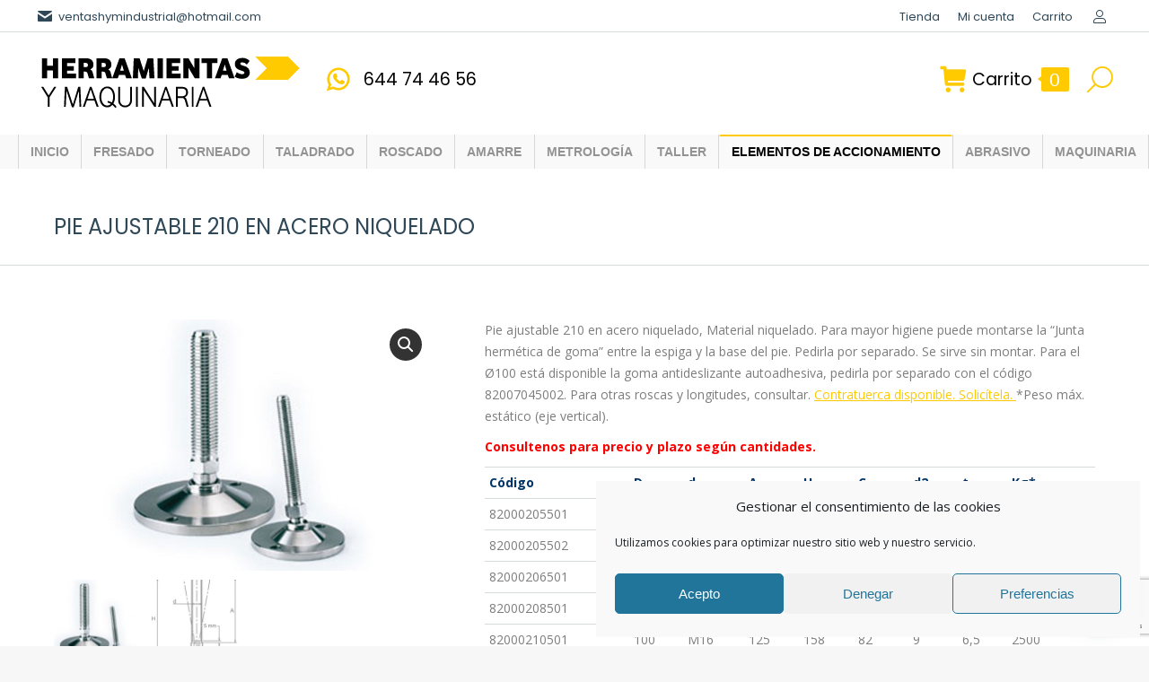

--- FILE ---
content_type: text/html; charset=UTF-8
request_url: https://herramientasymaquinariaindustrial.es/producto/pie-ajustable-210-en-acero-niquelado/
body_size: 19888
content:
<!DOCTYPE html>
<!--[if !(IE 6) | !(IE 7) | !(IE 8)  ]><!-->
<html lang="es" class="no-js">
<!--<![endif]-->
<head>
	<meta charset="UTF-8" />
				<meta name="viewport" content="width=device-width, initial-scale=1, maximum-scale=1, user-scalable=0"/>
			<meta name="theme-color" content="#ffca00"/>	<link rel="profile" href="https://gmpg.org/xfn/11" />
	<meta name='robots' content='index, follow, max-image-preview:large, max-snippet:-1, max-video-preview:-1' />

	<!-- This site is optimized with the Yoast SEO plugin v23.0 - https://yoast.com/wordpress/plugins/seo/ -->
	<title>PIE AJUSTABLE 210 EN ACERO NIQUELADO - Herramientas y Maquinaria Industrial</title>
	<link rel="canonical" href="https://herramientasymaquinariaindustrial.es/producto/pie-ajustable-210-en-acero-niquelado/" />
	<meta property="og:locale" content="es_ES" />
	<meta property="og:type" content="article" />
	<meta property="og:title" content="PIE AJUSTABLE 210 EN ACERO NIQUELADO - Herramientas y Maquinaria Industrial" />
	<meta property="og:description" content="Pie ajustable 210 en acero niquelado, Material niquelado. Para mayor higiene puede montarse la “Junta hermética de goma” entre la espiga y la base del pie. Pedirla por separado. Se sirve sin montar. Para el Ø100 está disponible la goma antideslizante autoadhesiva, pedirla por separado con el código 82007045002. Para otras roscas y longitudes, consultar. Contratuerca disponible. Solicítela. *Peso máx. estático (eje vertical).   Consultenos para precio y plazo según cantidades.    Código D d A H C d2 t Kg*    82000205501 50 M8 60 82 40 5,5 4 300    82000205502 50 M10 75 97 40 5,5 4 500    82000206501 60 M12 150 175 50 5,5 5 1250    82000208501 80 M16 75 106 68 6,5 6 1750    82000210501 100 M16 125 158 82 9 6,5 2500    82000210502 100 M20 150 189 82 9 6,5 2500    82000212501 120 M20 150 191 100 11 7,5 3750    82000212502 120 M24 150 206 100 11 7,5 3750" />
	<meta property="og:url" content="https://herramientasymaquinariaindustrial.es/producto/pie-ajustable-210-en-acero-niquelado/" />
	<meta property="og:site_name" content="Herramientas y Maquinaria Industrial" />
	<meta property="article:modified_time" content="2022-06-20T15:53:36+00:00" />
	<meta property="og:image" content="https://herramientasymaquinariaindustrial.es/wp-content/uploads/2022/06/820002.jpg" />
	<meta property="og:image:width" content="1500" />
	<meta property="og:image:height" content="1001" />
	<meta property="og:image:type" content="image/jpeg" />
	<meta name="twitter:card" content="summary_large_image" />
	<script type="application/ld+json" class="yoast-schema-graph">{"@context":"https://schema.org","@graph":[{"@type":"WebPage","@id":"https://herramientasymaquinariaindustrial.es/producto/pie-ajustable-210-en-acero-niquelado/","url":"https://herramientasymaquinariaindustrial.es/producto/pie-ajustable-210-en-acero-niquelado/","name":"PIE AJUSTABLE 210 EN ACERO NIQUELADO - Herramientas y Maquinaria Industrial","isPartOf":{"@id":"https://herramientasymaquinariaindustrial.es/#website"},"primaryImageOfPage":{"@id":"https://herramientasymaquinariaindustrial.es/producto/pie-ajustable-210-en-acero-niquelado/#primaryimage"},"image":{"@id":"https://herramientasymaquinariaindustrial.es/producto/pie-ajustable-210-en-acero-niquelado/#primaryimage"},"thumbnailUrl":"https://herramientasymaquinariaindustrial.es/wp-content/uploads/2022/06/820002.jpg","datePublished":"2022-06-07T15:55:33+00:00","dateModified":"2022-06-20T15:53:36+00:00","breadcrumb":{"@id":"https://herramientasymaquinariaindustrial.es/producto/pie-ajustable-210-en-acero-niquelado/#breadcrumb"},"inLanguage":"es","potentialAction":[{"@type":"ReadAction","target":["https://herramientasymaquinariaindustrial.es/producto/pie-ajustable-210-en-acero-niquelado/"]}]},{"@type":"ImageObject","inLanguage":"es","@id":"https://herramientasymaquinariaindustrial.es/producto/pie-ajustable-210-en-acero-niquelado/#primaryimage","url":"https://herramientasymaquinariaindustrial.es/wp-content/uploads/2022/06/820002.jpg","contentUrl":"https://herramientasymaquinariaindustrial.es/wp-content/uploads/2022/06/820002.jpg","width":1500,"height":1001},{"@type":"BreadcrumbList","@id":"https://herramientasymaquinariaindustrial.es/producto/pie-ajustable-210-en-acero-niquelado/#breadcrumb","itemListElement":[{"@type":"ListItem","position":1,"name":"Portada","item":"https://herramientasymaquinariaindustrial.es/"},{"@type":"ListItem","position":2,"name":"Tienda","item":"https://herramientasymaquinariaindustrial.es/tienda/"},{"@type":"ListItem","position":3,"name":"PIE AJUSTABLE 210 EN ACERO NIQUELADO"}]},{"@type":"WebSite","@id":"https://herramientasymaquinariaindustrial.es/#website","url":"https://herramientasymaquinariaindustrial.es/","name":"Herramientas y Maquinaria Industrial","description":"Proveedores de herramientas y maquinaria industrial","potentialAction":[{"@type":"SearchAction","target":{"@type":"EntryPoint","urlTemplate":"https://herramientasymaquinariaindustrial.es/?s={search_term_string}"},"query-input":"required name=search_term_string"}],"inLanguage":"es"}]}</script>
	<!-- / Yoast SEO plugin. -->


<link rel='dns-prefetch' href='//fonts.googleapis.com' />
<link rel="alternate" type="application/rss+xml" title="Herramientas y Maquinaria Industrial &raquo; Feed" href="https://herramientasymaquinariaindustrial.es/feed/" />
<link rel="alternate" title="oEmbed (JSON)" type="application/json+oembed" href="https://herramientasymaquinariaindustrial.es/wp-json/oembed/1.0/embed?url=https%3A%2F%2Fherramientasymaquinariaindustrial.es%2Fproducto%2Fpie-ajustable-210-en-acero-niquelado%2F" />
<link rel="alternate" title="oEmbed (XML)" type="text/xml+oembed" href="https://herramientasymaquinariaindustrial.es/wp-json/oembed/1.0/embed?url=https%3A%2F%2Fherramientasymaquinariaindustrial.es%2Fproducto%2Fpie-ajustable-210-en-acero-niquelado%2F&#038;format=xml" />
<style id='wp-img-auto-sizes-contain-inline-css'>
img:is([sizes=auto i],[sizes^="auto," i]){contain-intrinsic-size:3000px 1500px}
/*# sourceURL=wp-img-auto-sizes-contain-inline-css */
</style>
<style id='wp-emoji-styles-inline-css'>

	img.wp-smiley, img.emoji {
		display: inline !important;
		border: none !important;
		box-shadow: none !important;
		height: 1em !important;
		width: 1em !important;
		margin: 0 0.07em !important;
		vertical-align: -0.1em !important;
		background: none !important;
		padding: 0 !important;
	}
/*# sourceURL=wp-emoji-styles-inline-css */
</style>
<style id='wp-block-library-inline-css'>
:root{--wp-block-synced-color:#7a00df;--wp-block-synced-color--rgb:122,0,223;--wp-bound-block-color:var(--wp-block-synced-color);--wp-editor-canvas-background:#ddd;--wp-admin-theme-color:#007cba;--wp-admin-theme-color--rgb:0,124,186;--wp-admin-theme-color-darker-10:#006ba1;--wp-admin-theme-color-darker-10--rgb:0,107,160.5;--wp-admin-theme-color-darker-20:#005a87;--wp-admin-theme-color-darker-20--rgb:0,90,135;--wp-admin-border-width-focus:2px}@media (min-resolution:192dpi){:root{--wp-admin-border-width-focus:1.5px}}.wp-element-button{cursor:pointer}:root .has-very-light-gray-background-color{background-color:#eee}:root .has-very-dark-gray-background-color{background-color:#313131}:root .has-very-light-gray-color{color:#eee}:root .has-very-dark-gray-color{color:#313131}:root .has-vivid-green-cyan-to-vivid-cyan-blue-gradient-background{background:linear-gradient(135deg,#00d084,#0693e3)}:root .has-purple-crush-gradient-background{background:linear-gradient(135deg,#34e2e4,#4721fb 50%,#ab1dfe)}:root .has-hazy-dawn-gradient-background{background:linear-gradient(135deg,#faaca8,#dad0ec)}:root .has-subdued-olive-gradient-background{background:linear-gradient(135deg,#fafae1,#67a671)}:root .has-atomic-cream-gradient-background{background:linear-gradient(135deg,#fdd79a,#004a59)}:root .has-nightshade-gradient-background{background:linear-gradient(135deg,#330968,#31cdcf)}:root .has-midnight-gradient-background{background:linear-gradient(135deg,#020381,#2874fc)}:root{--wp--preset--font-size--normal:16px;--wp--preset--font-size--huge:42px}.has-regular-font-size{font-size:1em}.has-larger-font-size{font-size:2.625em}.has-normal-font-size{font-size:var(--wp--preset--font-size--normal)}.has-huge-font-size{font-size:var(--wp--preset--font-size--huge)}.has-text-align-center{text-align:center}.has-text-align-left{text-align:left}.has-text-align-right{text-align:right}.has-fit-text{white-space:nowrap!important}#end-resizable-editor-section{display:none}.aligncenter{clear:both}.items-justified-left{justify-content:flex-start}.items-justified-center{justify-content:center}.items-justified-right{justify-content:flex-end}.items-justified-space-between{justify-content:space-between}.screen-reader-text{border:0;clip-path:inset(50%);height:1px;margin:-1px;overflow:hidden;padding:0;position:absolute;width:1px;word-wrap:normal!important}.screen-reader-text:focus{background-color:#ddd;clip-path:none;color:#444;display:block;font-size:1em;height:auto;left:5px;line-height:normal;padding:15px 23px 14px;text-decoration:none;top:5px;width:auto;z-index:100000}html :where(.has-border-color){border-style:solid}html :where([style*=border-top-color]){border-top-style:solid}html :where([style*=border-right-color]){border-right-style:solid}html :where([style*=border-bottom-color]){border-bottom-style:solid}html :where([style*=border-left-color]){border-left-style:solid}html :where([style*=border-width]){border-style:solid}html :where([style*=border-top-width]){border-top-style:solid}html :where([style*=border-right-width]){border-right-style:solid}html :where([style*=border-bottom-width]){border-bottom-style:solid}html :where([style*=border-left-width]){border-left-style:solid}html :where(img[class*=wp-image-]){height:auto;max-width:100%}:where(figure){margin:0 0 1em}html :where(.is-position-sticky){--wp-admin--admin-bar--position-offset:var(--wp-admin--admin-bar--height,0px)}@media screen and (max-width:600px){html :where(.is-position-sticky){--wp-admin--admin-bar--position-offset:0px}}

/*# sourceURL=wp-block-library-inline-css */
</style><link rel='stylesheet' id='wc-blocks-style-css' href='https://herramientasymaquinariaindustrial.es/wp-content/plugins/woocommerce/assets/client/blocks/wc-blocks.css?ver=wc-9.0.3' media='all' />
<style id='global-styles-inline-css'>
:root{--wp--preset--aspect-ratio--square: 1;--wp--preset--aspect-ratio--4-3: 4/3;--wp--preset--aspect-ratio--3-4: 3/4;--wp--preset--aspect-ratio--3-2: 3/2;--wp--preset--aspect-ratio--2-3: 2/3;--wp--preset--aspect-ratio--16-9: 16/9;--wp--preset--aspect-ratio--9-16: 9/16;--wp--preset--color--black: #000000;--wp--preset--color--cyan-bluish-gray: #abb8c3;--wp--preset--color--white: #FFF;--wp--preset--color--pale-pink: #f78da7;--wp--preset--color--vivid-red: #cf2e2e;--wp--preset--color--luminous-vivid-orange: #ff6900;--wp--preset--color--luminous-vivid-amber: #fcb900;--wp--preset--color--light-green-cyan: #7bdcb5;--wp--preset--color--vivid-green-cyan: #00d084;--wp--preset--color--pale-cyan-blue: #8ed1fc;--wp--preset--color--vivid-cyan-blue: #0693e3;--wp--preset--color--vivid-purple: #9b51e0;--wp--preset--color--accent: #ffca00;--wp--preset--color--dark-gray: #111;--wp--preset--color--light-gray: #767676;--wp--preset--gradient--vivid-cyan-blue-to-vivid-purple: linear-gradient(135deg,rgb(6,147,227) 0%,rgb(155,81,224) 100%);--wp--preset--gradient--light-green-cyan-to-vivid-green-cyan: linear-gradient(135deg,rgb(122,220,180) 0%,rgb(0,208,130) 100%);--wp--preset--gradient--luminous-vivid-amber-to-luminous-vivid-orange: linear-gradient(135deg,rgb(252,185,0) 0%,rgb(255,105,0) 100%);--wp--preset--gradient--luminous-vivid-orange-to-vivid-red: linear-gradient(135deg,rgb(255,105,0) 0%,rgb(207,46,46) 100%);--wp--preset--gradient--very-light-gray-to-cyan-bluish-gray: linear-gradient(135deg,rgb(238,238,238) 0%,rgb(169,184,195) 100%);--wp--preset--gradient--cool-to-warm-spectrum: linear-gradient(135deg,rgb(74,234,220) 0%,rgb(151,120,209) 20%,rgb(207,42,186) 40%,rgb(238,44,130) 60%,rgb(251,105,98) 80%,rgb(254,248,76) 100%);--wp--preset--gradient--blush-light-purple: linear-gradient(135deg,rgb(255,206,236) 0%,rgb(152,150,240) 100%);--wp--preset--gradient--blush-bordeaux: linear-gradient(135deg,rgb(254,205,165) 0%,rgb(254,45,45) 50%,rgb(107,0,62) 100%);--wp--preset--gradient--luminous-dusk: linear-gradient(135deg,rgb(255,203,112) 0%,rgb(199,81,192) 50%,rgb(65,88,208) 100%);--wp--preset--gradient--pale-ocean: linear-gradient(135deg,rgb(255,245,203) 0%,rgb(182,227,212) 50%,rgb(51,167,181) 100%);--wp--preset--gradient--electric-grass: linear-gradient(135deg,rgb(202,248,128) 0%,rgb(113,206,126) 100%);--wp--preset--gradient--midnight: linear-gradient(135deg,rgb(2,3,129) 0%,rgb(40,116,252) 100%);--wp--preset--font-size--small: 13px;--wp--preset--font-size--medium: 20px;--wp--preset--font-size--large: 36px;--wp--preset--font-size--x-large: 42px;--wp--preset--spacing--20: 0.44rem;--wp--preset--spacing--30: 0.67rem;--wp--preset--spacing--40: 1rem;--wp--preset--spacing--50: 1.5rem;--wp--preset--spacing--60: 2.25rem;--wp--preset--spacing--70: 3.38rem;--wp--preset--spacing--80: 5.06rem;--wp--preset--shadow--natural: 6px 6px 9px rgba(0, 0, 0, 0.2);--wp--preset--shadow--deep: 12px 12px 50px rgba(0, 0, 0, 0.4);--wp--preset--shadow--sharp: 6px 6px 0px rgba(0, 0, 0, 0.2);--wp--preset--shadow--outlined: 6px 6px 0px -3px rgb(255, 255, 255), 6px 6px rgb(0, 0, 0);--wp--preset--shadow--crisp: 6px 6px 0px rgb(0, 0, 0);}:where(.is-layout-flex){gap: 0.5em;}:where(.is-layout-grid){gap: 0.5em;}body .is-layout-flex{display: flex;}.is-layout-flex{flex-wrap: wrap;align-items: center;}.is-layout-flex > :is(*, div){margin: 0;}body .is-layout-grid{display: grid;}.is-layout-grid > :is(*, div){margin: 0;}:where(.wp-block-columns.is-layout-flex){gap: 2em;}:where(.wp-block-columns.is-layout-grid){gap: 2em;}:where(.wp-block-post-template.is-layout-flex){gap: 1.25em;}:where(.wp-block-post-template.is-layout-grid){gap: 1.25em;}.has-black-color{color: var(--wp--preset--color--black) !important;}.has-cyan-bluish-gray-color{color: var(--wp--preset--color--cyan-bluish-gray) !important;}.has-white-color{color: var(--wp--preset--color--white) !important;}.has-pale-pink-color{color: var(--wp--preset--color--pale-pink) !important;}.has-vivid-red-color{color: var(--wp--preset--color--vivid-red) !important;}.has-luminous-vivid-orange-color{color: var(--wp--preset--color--luminous-vivid-orange) !important;}.has-luminous-vivid-amber-color{color: var(--wp--preset--color--luminous-vivid-amber) !important;}.has-light-green-cyan-color{color: var(--wp--preset--color--light-green-cyan) !important;}.has-vivid-green-cyan-color{color: var(--wp--preset--color--vivid-green-cyan) !important;}.has-pale-cyan-blue-color{color: var(--wp--preset--color--pale-cyan-blue) !important;}.has-vivid-cyan-blue-color{color: var(--wp--preset--color--vivid-cyan-blue) !important;}.has-vivid-purple-color{color: var(--wp--preset--color--vivid-purple) !important;}.has-black-background-color{background-color: var(--wp--preset--color--black) !important;}.has-cyan-bluish-gray-background-color{background-color: var(--wp--preset--color--cyan-bluish-gray) !important;}.has-white-background-color{background-color: var(--wp--preset--color--white) !important;}.has-pale-pink-background-color{background-color: var(--wp--preset--color--pale-pink) !important;}.has-vivid-red-background-color{background-color: var(--wp--preset--color--vivid-red) !important;}.has-luminous-vivid-orange-background-color{background-color: var(--wp--preset--color--luminous-vivid-orange) !important;}.has-luminous-vivid-amber-background-color{background-color: var(--wp--preset--color--luminous-vivid-amber) !important;}.has-light-green-cyan-background-color{background-color: var(--wp--preset--color--light-green-cyan) !important;}.has-vivid-green-cyan-background-color{background-color: var(--wp--preset--color--vivid-green-cyan) !important;}.has-pale-cyan-blue-background-color{background-color: var(--wp--preset--color--pale-cyan-blue) !important;}.has-vivid-cyan-blue-background-color{background-color: var(--wp--preset--color--vivid-cyan-blue) !important;}.has-vivid-purple-background-color{background-color: var(--wp--preset--color--vivid-purple) !important;}.has-black-border-color{border-color: var(--wp--preset--color--black) !important;}.has-cyan-bluish-gray-border-color{border-color: var(--wp--preset--color--cyan-bluish-gray) !important;}.has-white-border-color{border-color: var(--wp--preset--color--white) !important;}.has-pale-pink-border-color{border-color: var(--wp--preset--color--pale-pink) !important;}.has-vivid-red-border-color{border-color: var(--wp--preset--color--vivid-red) !important;}.has-luminous-vivid-orange-border-color{border-color: var(--wp--preset--color--luminous-vivid-orange) !important;}.has-luminous-vivid-amber-border-color{border-color: var(--wp--preset--color--luminous-vivid-amber) !important;}.has-light-green-cyan-border-color{border-color: var(--wp--preset--color--light-green-cyan) !important;}.has-vivid-green-cyan-border-color{border-color: var(--wp--preset--color--vivid-green-cyan) !important;}.has-pale-cyan-blue-border-color{border-color: var(--wp--preset--color--pale-cyan-blue) !important;}.has-vivid-cyan-blue-border-color{border-color: var(--wp--preset--color--vivid-cyan-blue) !important;}.has-vivid-purple-border-color{border-color: var(--wp--preset--color--vivid-purple) !important;}.has-vivid-cyan-blue-to-vivid-purple-gradient-background{background: var(--wp--preset--gradient--vivid-cyan-blue-to-vivid-purple) !important;}.has-light-green-cyan-to-vivid-green-cyan-gradient-background{background: var(--wp--preset--gradient--light-green-cyan-to-vivid-green-cyan) !important;}.has-luminous-vivid-amber-to-luminous-vivid-orange-gradient-background{background: var(--wp--preset--gradient--luminous-vivid-amber-to-luminous-vivid-orange) !important;}.has-luminous-vivid-orange-to-vivid-red-gradient-background{background: var(--wp--preset--gradient--luminous-vivid-orange-to-vivid-red) !important;}.has-very-light-gray-to-cyan-bluish-gray-gradient-background{background: var(--wp--preset--gradient--very-light-gray-to-cyan-bluish-gray) !important;}.has-cool-to-warm-spectrum-gradient-background{background: var(--wp--preset--gradient--cool-to-warm-spectrum) !important;}.has-blush-light-purple-gradient-background{background: var(--wp--preset--gradient--blush-light-purple) !important;}.has-blush-bordeaux-gradient-background{background: var(--wp--preset--gradient--blush-bordeaux) !important;}.has-luminous-dusk-gradient-background{background: var(--wp--preset--gradient--luminous-dusk) !important;}.has-pale-ocean-gradient-background{background: var(--wp--preset--gradient--pale-ocean) !important;}.has-electric-grass-gradient-background{background: var(--wp--preset--gradient--electric-grass) !important;}.has-midnight-gradient-background{background: var(--wp--preset--gradient--midnight) !important;}.has-small-font-size{font-size: var(--wp--preset--font-size--small) !important;}.has-medium-font-size{font-size: var(--wp--preset--font-size--medium) !important;}.has-large-font-size{font-size: var(--wp--preset--font-size--large) !important;}.has-x-large-font-size{font-size: var(--wp--preset--font-size--x-large) !important;}
/*# sourceURL=global-styles-inline-css */
</style>

<style id='classic-theme-styles-inline-css'>
/*! This file is auto-generated */
.wp-block-button__link{color:#fff;background-color:#32373c;border-radius:9999px;box-shadow:none;text-decoration:none;padding:calc(.667em + 2px) calc(1.333em + 2px);font-size:1.125em}.wp-block-file__button{background:#32373c;color:#fff;text-decoration:none}
/*# sourceURL=/wp-includes/css/classic-themes.min.css */
</style>
<link rel='stylesheet' id='contact-form-7-css' href='https://herramientasymaquinariaindustrial.es/wp-content/plugins/contact-form-7/includes/css/styles.css?ver=5.9.6' media='all' />
<link rel='stylesheet' id='photoswipe-css' href='https://herramientasymaquinariaindustrial.es/wp-content/plugins/woocommerce/assets/css/photoswipe/photoswipe.min.css?ver=9.0.3' media='all' />
<link rel='stylesheet' id='photoswipe-default-skin-css' href='https://herramientasymaquinariaindustrial.es/wp-content/plugins/woocommerce/assets/css/photoswipe/default-skin/default-skin.min.css?ver=9.0.3' media='all' />
<style id='woocommerce-inline-inline-css'>
.woocommerce form .form-row .required { visibility: visible; }
/*# sourceURL=woocommerce-inline-inline-css */
</style>
<link rel='stylesheet' id='brands-styles-css' href='https://herramientasymaquinariaindustrial.es/wp-content/plugins/woocommerce-brands/assets/css/style.css?ver=1.6.19' media='all' />
<link rel='stylesheet' id='cmplz-general-css' href='https://herramientasymaquinariaindustrial.es/wp-content/plugins/complianz-gdpr/assets/css/cookieblocker.min.css?ver=1750662860' media='all' />
<link rel='stylesheet' id='the7-font-css' href='https://herramientasymaquinariaindustrial.es/wp-content/themes/dt-the7/fonts/icomoon-the7-font/icomoon-the7-font.min.css?ver=14.0.1.1' media='all' />
<link rel='stylesheet' id='the7-awesome-fonts-css' href='https://herramientasymaquinariaindustrial.es/wp-content/themes/dt-the7/fonts/FontAwesome/css/all.min.css?ver=14.0.1.1' media='all' />
<link rel='stylesheet' id='dt-web-fonts-css' href='https://fonts.googleapis.com/css?family=Poppins:400,600,700%7CRoboto:400,600,700%7COpen+Sans:400,600,700' media='all' />
<link rel='stylesheet' id='dt-main-css' href='https://herramientasymaquinariaindustrial.es/wp-content/themes/dt-the7/css/main.min.css?ver=14.0.1.1' media='all' />
<link rel='stylesheet' id='the7-custom-scrollbar-css' href='https://herramientasymaquinariaindustrial.es/wp-content/themes/dt-the7/lib/custom-scrollbar/custom-scrollbar.min.css?ver=14.0.1.1' media='all' />
<link rel='stylesheet' id='the7-wpbakery-css' href='https://herramientasymaquinariaindustrial.es/wp-content/themes/dt-the7/css/wpbakery.min.css?ver=14.0.1.1' media='all' />
<link rel='stylesheet' id='the7-css-vars-css' href='https://herramientasymaquinariaindustrial.es/wp-content/uploads/the7-css/css-vars.css?ver=8e876725dd99' media='all' />
<link rel='stylesheet' id='dt-custom-css' href='https://herramientasymaquinariaindustrial.es/wp-content/uploads/the7-css/custom.css?ver=8e876725dd99' media='all' />
<link rel='stylesheet' id='wc-dt-custom-css' href='https://herramientasymaquinariaindustrial.es/wp-content/uploads/the7-css/compatibility/wc-dt-custom.css?ver=8e876725dd99' media='all' />
<link rel='stylesheet' id='dt-media-css' href='https://herramientasymaquinariaindustrial.es/wp-content/uploads/the7-css/media.css?ver=8e876725dd99' media='all' />
<link rel='stylesheet' id='the7-mega-menu-css' href='https://herramientasymaquinariaindustrial.es/wp-content/uploads/the7-css/mega-menu.css?ver=8e876725dd99' media='all' />
<link rel='stylesheet' id='the7-elements-css' href='https://herramientasymaquinariaindustrial.es/wp-content/uploads/the7-css/post-type-dynamic.css?ver=8e876725dd99' media='all' />
<link rel='stylesheet' id='style-css' href='https://herramientasymaquinariaindustrial.es/wp-content/themes/dt-the7-child/style.css?ver=14.0.1.1' media='all' />
<script src="https://herramientasymaquinariaindustrial.es/wp-includes/js/jquery/jquery.min.js?ver=3.7.1" id="jquery-core-js"></script>
<script src="https://herramientasymaquinariaindustrial.es/wp-includes/js/jquery/jquery-migrate.min.js?ver=3.4.1" id="jquery-migrate-js"></script>
<script src="https://herramientasymaquinariaindustrial.es/wp-content/plugins/woocommerce/assets/js/jquery-blockui/jquery.blockUI.min.js?ver=2.7.0-wc.9.0.3" id="jquery-blockui-js" data-wp-strategy="defer"></script>
<script id="wc-add-to-cart-js-extra">
var wc_add_to_cart_params = {"ajax_url":"/wp-admin/admin-ajax.php","wc_ajax_url":"/?wc-ajax=%%endpoint%%","i18n_view_cart":"View cart","cart_url":"https://herramientasymaquinariaindustrial.es/carrito/","is_cart":"","cart_redirect_after_add":"no"};
//# sourceURL=wc-add-to-cart-js-extra
</script>
<script src="https://herramientasymaquinariaindustrial.es/wp-content/plugins/woocommerce/assets/js/frontend/add-to-cart.min.js?ver=9.0.3" id="wc-add-to-cart-js" data-wp-strategy="defer"></script>
<script src="https://herramientasymaquinariaindustrial.es/wp-content/plugins/woocommerce/assets/js/zoom/jquery.zoom.min.js?ver=1.7.21-wc.9.0.3" id="zoom-js" defer data-wp-strategy="defer"></script>
<script src="https://herramientasymaquinariaindustrial.es/wp-content/plugins/woocommerce/assets/js/flexslider/jquery.flexslider.min.js?ver=2.7.2-wc.9.0.3" id="flexslider-js" defer data-wp-strategy="defer"></script>
<script src="https://herramientasymaquinariaindustrial.es/wp-content/plugins/woocommerce/assets/js/photoswipe/photoswipe.min.js?ver=4.1.1-wc.9.0.3" id="photoswipe-js" defer data-wp-strategy="defer"></script>
<script src="https://herramientasymaquinariaindustrial.es/wp-content/plugins/woocommerce/assets/js/photoswipe/photoswipe-ui-default.min.js?ver=4.1.1-wc.9.0.3" id="photoswipe-ui-default-js" defer data-wp-strategy="defer"></script>
<script id="wc-single-product-js-extra">
var wc_single_product_params = {"i18n_required_rating_text":"Please select a rating","review_rating_required":"yes","flexslider":{"rtl":false,"animation":"slide","smoothHeight":true,"directionNav":false,"controlNav":"thumbnails","slideshow":false,"animationSpeed":500,"animationLoop":false,"allowOneSlide":false},"zoom_enabled":"1","zoom_options":[],"photoswipe_enabled":"1","photoswipe_options":{"shareEl":false,"closeOnScroll":false,"history":false,"hideAnimationDuration":0,"showAnimationDuration":0},"flexslider_enabled":"1"};
//# sourceURL=wc-single-product-js-extra
</script>
<script src="https://herramientasymaquinariaindustrial.es/wp-content/plugins/woocommerce/assets/js/frontend/single-product.min.js?ver=9.0.3" id="wc-single-product-js" defer data-wp-strategy="defer"></script>
<script src="https://herramientasymaquinariaindustrial.es/wp-content/plugins/woocommerce/assets/js/js-cookie/js.cookie.min.js?ver=2.1.4-wc.9.0.3" id="js-cookie-js" defer data-wp-strategy="defer"></script>
<script id="woocommerce-js-extra">
var woocommerce_params = {"ajax_url":"/wp-admin/admin-ajax.php","wc_ajax_url":"/?wc-ajax=%%endpoint%%"};
//# sourceURL=woocommerce-js-extra
</script>
<script src="https://herramientasymaquinariaindustrial.es/wp-content/plugins/woocommerce/assets/js/frontend/woocommerce.min.js?ver=9.0.3" id="woocommerce-js" defer data-wp-strategy="defer"></script>
<script src="https://herramientasymaquinariaindustrial.es/wp-content/plugins/js_composer/assets/js/vendors/woocommerce-add-to-cart.js?ver=8.7.2" id="vc_woocommerce-add-to-cart-js-js"></script>
<script id="dt-above-fold-js-extra">
var dtLocal = {"themeUrl":"https://herramientasymaquinariaindustrial.es/wp-content/themes/dt-the7","passText":"To view this protected post, enter the password below:","moreButtonText":{"loading":"Loading...","loadMore":"Load more"},"postID":"86461","ajaxurl":"https://herramientasymaquinariaindustrial.es/wp-admin/admin-ajax.php","REST":{"baseUrl":"https://herramientasymaquinariaindustrial.es/wp-json/the7/v1","endpoints":{"sendMail":"/send-mail"}},"contactMessages":{"required":"One or more fields have an error. Please check and try again.","terms":"Please accept the privacy policy.","fillTheCaptchaError":"Please, fill the captcha."},"captchaSiteKey":"","ajaxNonce":"b3db6f40bf","pageData":"","themeSettings":{"smoothScroll":"off","lazyLoading":false,"desktopHeader":{"height":130},"ToggleCaptionEnabled":"disabled","ToggleCaption":"Navigation","floatingHeader":{"showAfter":94,"showMenu":true,"height":120,"logo":{"showLogo":true,"html":"\u003Cimg class=\" preload-me\" src=\"https://herramientasymaquinariaindustrial.es/wp-content/uploads/2020/05/logo-web.png\" srcset=\"https://herramientasymaquinariaindustrial.es/wp-content/uploads/2020/05/logo-web.png 298w, https://herramientasymaquinariaindustrial.es/wp-content/uploads/2020/05/logo-web.png 298w\" width=\"298\" height=\"84\"   sizes=\"298px\" alt=\"Herramientas y Maquinaria Industrial\" /\u003E","url":"https://herramientasymaquinariaindustrial.es/"}},"topLine":{"floatingTopLine":{"logo":{"showLogo":false,"html":""}}},"mobileHeader":{"firstSwitchPoint":860,"secondSwitchPoint":600,"firstSwitchPointHeight":60,"secondSwitchPointHeight":60,"mobileToggleCaptionEnabled":"disabled","mobileToggleCaption":"Men\u00fa"},"stickyMobileHeaderFirstSwitch":{"logo":{"html":"\u003Cimg class=\" preload-me\" src=\"https://herramientasymaquinariaindustrial.es/wp-content/uploads/2020/05/logo-web.png\" srcset=\"https://herramientasymaquinariaindustrial.es/wp-content/uploads/2020/05/logo-web.png 298w, https://herramientasymaquinariaindustrial.es/wp-content/uploads/2020/05/logo-web.png 298w\" width=\"298\" height=\"84\"   sizes=\"298px\" alt=\"Herramientas y Maquinaria Industrial\" /\u003E"}},"stickyMobileHeaderSecondSwitch":{"logo":{"html":"\u003Cimg class=\" preload-me\" src=\"https://herramientasymaquinariaindustrial.es/wp-content/uploads/2020/05/logo-web.png\" srcset=\"https://herramientasymaquinariaindustrial.es/wp-content/uploads/2020/05/logo-web.png 298w, https://herramientasymaquinariaindustrial.es/wp-content/uploads/2020/05/logo-web.png 298w\" width=\"298\" height=\"84\"   sizes=\"298px\" alt=\"Herramientas y Maquinaria Industrial\" /\u003E"}},"sidebar":{"switchPoint":992},"boxedWidth":"1280px"},"VCMobileScreenWidth":"778","wcCartFragmentHash":"6ccb76f9a7802ff5c6962c7ad9024e86"};
var dtShare = {"shareButtonText":{"facebook":"Share on Facebook","twitter":"Share on X","pinterest":"Pin it","linkedin":"Share on Linkedin","whatsapp":"Share on Whatsapp"},"overlayOpacity":"85"};
//# sourceURL=dt-above-fold-js-extra
</script>
<script src="https://herramientasymaquinariaindustrial.es/wp-content/themes/dt-the7/js/above-the-fold.min.js?ver=14.0.1.1" id="dt-above-fold-js"></script>
<script src="https://herramientasymaquinariaindustrial.es/wp-content/themes/dt-the7/js/compatibility/woocommerce/woocommerce.min.js?ver=14.0.1.1" id="dt-woocommerce-js"></script>
<script></script><link rel="https://api.w.org/" href="https://herramientasymaquinariaindustrial.es/wp-json/" /><link rel="alternate" title="JSON" type="application/json" href="https://herramientasymaquinariaindustrial.es/wp-json/wp/v2/product/86461" /><link rel="EditURI" type="application/rsd+xml" title="RSD" href="https://herramientasymaquinariaindustrial.es/xmlrpc.php?rsd" />
<meta name="generator" content="WordPress 6.9" />
<meta name="generator" content="WooCommerce 9.0.3" />
<link rel='shortlink' href='https://herramientasymaquinariaindustrial.es/?p=86461' />

<!-- This website runs the Product Feed PRO for WooCommerce by AdTribes.io plugin - version 12.1.5 -->
			<style>.cmplz-hidden {
					display: none !important;
				}</style><!-- Analytics by WP Statistics - https://wp-statistics.com -->
	<noscript><style>.woocommerce-product-gallery{ opacity: 1 !important; }</style></noscript>
	<meta name="generator" content="Powered by WPBakery Page Builder - drag and drop page builder for WordPress."/>
<meta name="generator" content="Powered by Slider Revolution 6.5.8 - responsive, Mobile-Friendly Slider Plugin for WordPress with comfortable drag and drop interface." />
<link rel="icon" href="https://herramientasymaquinariaindustrial.es/wp-content/uploads/2020/05/icon-logo.png" type="image/png" sizes="16x16"/><link rel="icon" href="https://herramientasymaquinariaindustrial.es/wp-content/uploads/2020/05/icon-logo.png" type="image/png" sizes="32x32"/><script type="text/javascript">function setREVStartSize(e){
			//window.requestAnimationFrame(function() {				 
				window.RSIW = window.RSIW===undefined ? window.innerWidth : window.RSIW;	
				window.RSIH = window.RSIH===undefined ? window.innerHeight : window.RSIH;	
				try {								
					var pw = document.getElementById(e.c).parentNode.offsetWidth,
						newh;
					pw = pw===0 || isNaN(pw) ? window.RSIW : pw;
					e.tabw = e.tabw===undefined ? 0 : parseInt(e.tabw);
					e.thumbw = e.thumbw===undefined ? 0 : parseInt(e.thumbw);
					e.tabh = e.tabh===undefined ? 0 : parseInt(e.tabh);
					e.thumbh = e.thumbh===undefined ? 0 : parseInt(e.thumbh);
					e.tabhide = e.tabhide===undefined ? 0 : parseInt(e.tabhide);
					e.thumbhide = e.thumbhide===undefined ? 0 : parseInt(e.thumbhide);
					e.mh = e.mh===undefined || e.mh=="" || e.mh==="auto" ? 0 : parseInt(e.mh,0);		
					if(e.layout==="fullscreen" || e.l==="fullscreen") 						
						newh = Math.max(e.mh,window.RSIH);					
					else{					
						e.gw = Array.isArray(e.gw) ? e.gw : [e.gw];
						for (var i in e.rl) if (e.gw[i]===undefined || e.gw[i]===0) e.gw[i] = e.gw[i-1];					
						e.gh = e.el===undefined || e.el==="" || (Array.isArray(e.el) && e.el.length==0)? e.gh : e.el;
						e.gh = Array.isArray(e.gh) ? e.gh : [e.gh];
						for (var i in e.rl) if (e.gh[i]===undefined || e.gh[i]===0) e.gh[i] = e.gh[i-1];
											
						var nl = new Array(e.rl.length),
							ix = 0,						
							sl;					
						e.tabw = e.tabhide>=pw ? 0 : e.tabw;
						e.thumbw = e.thumbhide>=pw ? 0 : e.thumbw;
						e.tabh = e.tabhide>=pw ? 0 : e.tabh;
						e.thumbh = e.thumbhide>=pw ? 0 : e.thumbh;					
						for (var i in e.rl) nl[i] = e.rl[i]<window.RSIW ? 0 : e.rl[i];
						sl = nl[0];									
						for (var i in nl) if (sl>nl[i] && nl[i]>0) { sl = nl[i]; ix=i;}															
						var m = pw>(e.gw[ix]+e.tabw+e.thumbw) ? 1 : (pw-(e.tabw+e.thumbw)) / (e.gw[ix]);					
						newh =  (e.gh[ix] * m) + (e.tabh + e.thumbh);
					}
					var el = document.getElementById(e.c);
					if (el!==null && el) el.style.height = newh+"px";					
					el = document.getElementById(e.c+"_wrapper");
					if (el!==null && el) {
						el.style.height = newh+"px";
						el.style.display = "block";
					}
				} catch(e){
					console.log("Failure at Presize of Slider:" + e)
				}					   
			//});
		  };</script>
<noscript><style> .wpb_animate_when_almost_visible { opacity: 1; }</style></noscript><script>
	/* Credits:
		This bit of code: Exis | exisweb.net/responsive-tables-in-wordpress
		Original idea: Dudley Storey | codepen.io/dudleystorey/pen/Geprd */

	var headertext = [];
	var headers = document.querySelectorAll("thead");
	var tablebody = document.querySelectorAll("tbody");

	for (var i = 0; i < headers.length; i++) {
		headertext[i]=[];
		for (var j = 0, headrow; headrow = headers[i].rows[0].cells[j]; j++) {
			var current = headrow;
			headertext[i].push(current.textContent);
			}
	} 

	for (var h = 0, tbody; tbody = tablebody[h]; h++) {
		for (var i = 0, row; row = tbody.rows[i]; i++) {
			for (var j = 0, col; col = row.cells[j]; j++) {
				col.setAttribute("data-th", headertext[h][j]);
			} 
		}
	}
																	 
</script>

<!-- Global site tag (gtag.js) - Google Analytics -->
<script type="text/plain" data-service="google-analytics" data-category="statistics" async data-cmplz-src="https://www.googletagmanager.com/gtag/js?id=G-CVS42503Q6"></script>
<script>
  window.dataLayer = window.dataLayer || [];
  function gtag(){dataLayer.push(arguments);}
  gtag('js', new Date());

  gtag('config', 'G-CVS42503Q6');
</script>

<script type="text/javascript" src="https://scripts.websystem.es/analytics.js?matomoId=lrMeDOW0mp1gAGN"></script><style id='the7-custom-inline-css' type='text/css'>
#page .woocommerce-error + .woocommerce-message {
	-webkit-animation-delay: 9s, 18s;
    animation-delay: 9s, 18s;
}
.tinv-wishlist .product-remove button {
	padding-left: 0;
}




.product-categories .cat-item a {
	font-weight: 600;
}


.sidebar-content .widget:not(.widget_icl_lang_sel_widget) a, .sidebar-content.solid-bg .widget:not(.widget_icl_lang_sel_widget) a * {
    color: #000000;
}

.product-categories .cat-item .children a {
	color:#7d7d7d;
}

.sidebar-content .widget-title {
   color: #ffffff;
    padding: 3px;
    background-color: black;
    font-weight: 600;
}


.brand {
 
    margin-bottom: 20px;
}

.out-stock-label {
	display:none!important;
}

.term-description {
	padding-top: 50px!important;
}

.vacaciones {
	margin-top: 20px;
    border-color: gray;
    /* border-width: 3px; */
    /* border-style: solid; */
    padding: 4px;
    background-color: #ffca00;
    color: white;
    font-weight: 600;
}
</style>
<link rel='stylesheet' id='joinchat-css' href='https://herramientasymaquinariaindustrial.es/wp-content/plugins/creame-whatsapp-me/public/css/joinchat-btn.min.css?ver=6.0.4' media='all' />
<style id='joinchat-inline-css'>
.joinchat{--ch:142;--cs:70%;--cl:49%;--bw:1}
/*# sourceURL=joinchat-inline-css */
</style>
<link rel='stylesheet' id='rs-plugin-settings-css' href='https://herramientasymaquinariaindustrial.es/wp-content/plugins/revslider/public/assets/css/rs6.css?ver=6.5.8' media='all' />
<style id='rs-plugin-settings-inline-css'>
#rs-demo-id {}
/*# sourceURL=rs-plugin-settings-inline-css */
</style>
</head>
<body data-cmplz=1 id="the7-body" class="wp-singular product-template-default single single-product postid-86461 wp-embed-responsive wp-theme-dt-the7 wp-child-theme-dt-the7-child theme-dt-the7 the7-core-ver-2.7.12 woocommerce woocommerce-page woocommerce-no-js no-comments dt-responsive-on right-mobile-menu-close-icon ouside-menu-close-icon mobile-hamburger-close-bg-enable mobile-hamburger-close-bg-hover-enable  fade-medium-mobile-menu-close-icon fade-medium-menu-close-icon srcset-enabled btn-flat custom-btn-color custom-btn-hover-color shadow-element-decoration phantom-sticky phantom-shadow-decoration phantom-main-logo-on sticky-mobile-header top-header first-switch-logo-left first-switch-menu-right second-switch-logo-left second-switch-menu-right right-mobile-menu layzr-loading-on popup-message-style the7-ver-14.0.1.1 dt-fa-compatibility hide-product-title wpb-js-composer js-comp-ver-8.7.2 vc_responsive">
<!-- The7 14.0.1.1 -->

<div id="page" >
	<a class="skip-link screen-reader-text" href="#content">Skip to content</a>

<div class="masthead classic-header justify bg-behind-menu widgets full-height full-width dividers surround shadow-mobile-header-decoration fade-mobile-menu-icon dt-parent-menu-clickable show-sub-menu-on-hover" >

	<div class="top-bar full-width-line top-bar-line-hide">
	<div class="top-bar-bg" ></div>
	<div class="left-widgets mini-widgets"><span class="mini-contacts email show-on-desktop near-logo-first-switch in-menu-second-switch"><i class="fa-fw the7-mw-icon-mail-bold"></i>ventashymindustrial@hotmail.com</span></div><div class="right-widgets mini-widgets"><div class="mini-nav show-on-desktop in-top-bar-right in-menu-second-switch list-type-menu list-type-menu-first-switch list-type-menu-second-switch"><ul id="top-menu"><li class="menu-item menu-item-type-post_type menu-item-object-page current_page_parent menu-item-79810 first depth-0"><a href='https://herramientasymaquinariaindustrial.es/tienda/' data-level='1'><span class="menu-item-text"><span class="menu-text">Tienda</span></span></a></li> <li class="menu-item menu-item-type-post_type menu-item-object-page menu-item-79808 depth-0"><a href='https://herramientasymaquinariaindustrial.es/mi-cuenta/' data-level='1'><span class="menu-item-text"><span class="menu-text">Mi cuenta</span></span></a></li> <li class="menu-item menu-item-type-post_type menu-item-object-page menu-item-79807 last depth-0"><a href='https://herramientasymaquinariaindustrial.es/carrito/' data-level='1'><span class="menu-item-text"><span class="menu-text">Carrito</span></span></a></li> </ul><div class="menu-select"><span class="customSelect1"><span class="customSelectInner">Menu microwidget</span></span></div></div><a href="/mi-cuenta/" class="mini-contacts multipurpose_3 show-on-desktop near-logo-first-switch in-top-bar"><i class="fa-fw icomoon-the7-font-the7-login-021"></i></a></div></div>

	<header class="header-bar" role="banner">

		<div class="branding">
	<div id="site-title" class="assistive-text">Herramientas y Maquinaria Industrial</div>
	<div id="site-description" class="assistive-text">Proveedores de herramientas y maquinaria industrial</div>
	<a class="same-logo" href="https://herramientasymaquinariaindustrial.es/"><img class=" preload-me" src="https://herramientasymaquinariaindustrial.es/wp-content/uploads/2020/05/logo-web.png" srcset="https://herramientasymaquinariaindustrial.es/wp-content/uploads/2020/05/logo-web.png 298w, https://herramientasymaquinariaindustrial.es/wp-content/uploads/2020/05/logo-web.png 298w" width="298" height="84"   sizes="298px" alt="Herramientas y Maquinaria Industrial" /></a><div class="mini-widgets"><span class="mini-contacts phone show-on-desktop in-top-bar-left in-menu-second-switch"><i class="fa-fw icomoon-the7-font-whatsapp"></i>644 74 46 56</span></div><div class="mini-widgets"><div class="show-on-desktop near-logo-first-switch in-top-bar">
<div class="wc-shopping-cart shopping-cart rectangular-counter-style show-sub-cart" data-cart-hash="6ccb76f9a7802ff5c6962c7ad9024e86">

	<a class="wc-ico-cart rectangular-counter-style show-sub-cart" href="https://herramientasymaquinariaindustrial.es/carrito/"><i class="icomoon-the7-font-the7-cart-04"></i>Carrito<span class="counter">0</span></a>

	<div class="shopping-cart-wrap">
		<div class="shopping-cart-inner">
			
						<p class="buttons top-position">
				<a href="https://herramientasymaquinariaindustrial.es/carrito/" class="button view-cart">View Cart</a><a href="https://herramientasymaquinariaindustrial.es/finalizar-compra/" class="button checkout">Checkout</a>			</p>

						<ul class="cart_list product_list_widget empty">
				<li>No products in the cart.</li>			</ul>
			<div class="shopping-cart-bottom" style="display: none">
				<p class="total">
					<strong>Subtotal:</strong> <span class="woocommerce-Price-amount amount"><bdi>0,00<span class="woocommerce-Price-currencySymbol">&euro;</span></bdi></span>				</p>
				<p class="buttons">
					<a href="https://herramientasymaquinariaindustrial.es/carrito/" class="button view-cart">View Cart</a><a href="https://herramientasymaquinariaindustrial.es/finalizar-compra/" class="button checkout">Checkout</a>				</p>
			</div>
					</div>
	</div>

</div>
</div><div class="mini-search show-on-desktop near-logo-first-switch in-top-bar overlay-search custom-icon"><form class="searchform mini-widget-searchform" role="search" method="get" action="https://herramientasymaquinariaindustrial.es/">

	<div class="screen-reader-text">Search:</div>

	
		<div class='overlay-search-wrap'>
			<input type="text" autofocus aria-label="Search" class="field searchform-s" name="s" value="" placeholder="Escriba y pulsa enter…" title="Search form"/>
			<a href="" class="search-icon"  aria-label="Search"><i class="icomoon-the7-font-the7-zoom-044" aria-hidden="true"></i></a>
		</div>


		<a href="" class="submit text-disable"><i class=" mw-icon icomoon-the7-font-the7-zoom-044"></i></a>

					<input type="hidden" name="post_type" value="product">
		<input type="submit" class="assistive-text searchsubmit" value="Go!"/>
</form>
</div></div></div>

		<nav class="navigation">

			<ul id="primary-menu" class="main-nav bg-outline-decoration hover-bg-decoration hover-line-decoration active-bg-decoration active-line-decoration level-arrows-on"><li class="menu-item menu-item-type-post_type menu-item-object-page menu-item-home menu-item-79829 first depth-0"><a href='https://herramientasymaquinariaindustrial.es/' data-level='1'><span class="menu-item-text"><span class="menu-text">Inicio</span></span></a></li> <li class="menu-item menu-item-type-taxonomy menu-item-object-product_cat menu-item-2708 depth-0"><a href='https://herramientasymaquinariaindustrial.es/fresas-industriales/' data-level='1'><span class="menu-item-text"><span class="menu-text">FRESADO</span></span></a></li> <li class="menu-item menu-item-type-taxonomy menu-item-object-product_cat menu-item-2713 depth-0"><a href='https://herramientasymaquinariaindustrial.es/herramientas-de-torneado/' data-level='1'><span class="menu-item-text"><span class="menu-text">TORNEADO</span></span></a></li> <li class="menu-item menu-item-type-taxonomy menu-item-object-product_cat menu-item-2697 depth-0 dt-mega-menu mega-auto-width mega-column-3"><a href='https://herramientasymaquinariaindustrial.es/herramientas-de-taladrado-industrial/' data-level='1'><span class="menu-item-text"><span class="menu-text">TALADRADO</span></span></a></li> <li class="menu-item menu-item-type-taxonomy menu-item-object-product_cat menu-item-2711 depth-0"><a href='https://herramientasymaquinariaindustrial.es/herramienta-de-roscado-industrial/' data-level='1'><span class="menu-item-text"><span class="menu-text">ROSCADO</span></span></a></li> <li class="menu-item menu-item-type-taxonomy menu-item-object-product_cat menu-item-2706 depth-0"><a href='https://herramientasymaquinariaindustrial.es/herramientas-de-sujecion/' data-level='1'><span class="menu-item-text"><span class="menu-text">AMARRE</span></span></a></li> <li class="menu-item menu-item-type-taxonomy menu-item-object-product_cat menu-item-2710 depth-0"><a href='https://herramientasymaquinariaindustrial.es/herramientas-de-medicion-industrial/' data-level='1'><span class="menu-item-text"><span class="menu-text">METROLOGÍA</span></span></a></li> <li class="menu-item menu-item-type-taxonomy menu-item-object-product_cat menu-item-2707 depth-0"><a href='https://herramientasymaquinariaindustrial.es/mobiliario-taller-industrial/' data-level='1'><span class="menu-item-text"><span class="menu-text">TALLER</span></span></a></li> <li class="menu-item menu-item-type-taxonomy menu-item-object-product_cat current-product-ancestor current-menu-parent current-product-parent menu-item-2712 act depth-0"><a href='https://herramientasymaquinariaindustrial.es/herramientas-de-corte-industriales/' data-level='1'><span class="menu-item-text"><span class="menu-text">ELEMENTOS DE ACCIONAMIENTO</span></span></a></li> <li class="menu-item menu-item-type-taxonomy menu-item-object-product_cat menu-item-2705 depth-0"><a href='https://herramientasymaquinariaindustrial.es/productos-abrasivos-industriales/' data-level='1'><span class="menu-item-text"><span class="menu-text">ABRASIVO</span></span></a></li> <li class="menu-item menu-item-type-taxonomy menu-item-object-product_cat menu-item-2709 last depth-0"><a href='https://herramientasymaquinariaindustrial.es/maquinaria-para-taller-industrial/' data-level='1'><span class="menu-item-text"><span class="menu-text">MAQUINARIA</span></span></a></li> </ul>
			
		</nav>

	</header>

</div>
<div role="navigation" aria-label="Main Menu" class="dt-mobile-header mobile-menu-show-divider">
	<div class="dt-close-mobile-menu-icon" aria-label="Close" role="button" tabindex="0"><div class="close-line-wrap"><span class="close-line"></span><span class="close-line"></span><span class="close-line"></span></div></div>	<ul id="mobile-menu" class="mobile-main-nav">
		<li class="menu-item menu-item-type-post_type menu-item-object-page menu-item-home menu-item-79829 first depth-0"><a href='https://herramientasymaquinariaindustrial.es/' data-level='1'><span class="menu-item-text"><span class="menu-text">Inicio</span></span></a></li> <li class="menu-item menu-item-type-taxonomy menu-item-object-product_cat menu-item-2708 depth-0"><a href='https://herramientasymaquinariaindustrial.es/fresas-industriales/' data-level='1'><span class="menu-item-text"><span class="menu-text">FRESADO</span></span></a></li> <li class="menu-item menu-item-type-taxonomy menu-item-object-product_cat menu-item-2713 depth-0"><a href='https://herramientasymaquinariaindustrial.es/herramientas-de-torneado/' data-level='1'><span class="menu-item-text"><span class="menu-text">TORNEADO</span></span></a></li> <li class="menu-item menu-item-type-taxonomy menu-item-object-product_cat menu-item-2697 depth-0 dt-mega-menu mega-auto-width mega-column-3"><a href='https://herramientasymaquinariaindustrial.es/herramientas-de-taladrado-industrial/' data-level='1'><span class="menu-item-text"><span class="menu-text">TALADRADO</span></span></a></li> <li class="menu-item menu-item-type-taxonomy menu-item-object-product_cat menu-item-2711 depth-0"><a href='https://herramientasymaquinariaindustrial.es/herramienta-de-roscado-industrial/' data-level='1'><span class="menu-item-text"><span class="menu-text">ROSCADO</span></span></a></li> <li class="menu-item menu-item-type-taxonomy menu-item-object-product_cat menu-item-2706 depth-0"><a href='https://herramientasymaquinariaindustrial.es/herramientas-de-sujecion/' data-level='1'><span class="menu-item-text"><span class="menu-text">AMARRE</span></span></a></li> <li class="menu-item menu-item-type-taxonomy menu-item-object-product_cat menu-item-2710 depth-0"><a href='https://herramientasymaquinariaindustrial.es/herramientas-de-medicion-industrial/' data-level='1'><span class="menu-item-text"><span class="menu-text">METROLOGÍA</span></span></a></li> <li class="menu-item menu-item-type-taxonomy menu-item-object-product_cat menu-item-2707 depth-0"><a href='https://herramientasymaquinariaindustrial.es/mobiliario-taller-industrial/' data-level='1'><span class="menu-item-text"><span class="menu-text">TALLER</span></span></a></li> <li class="menu-item menu-item-type-taxonomy menu-item-object-product_cat current-product-ancestor current-menu-parent current-product-parent menu-item-2712 act depth-0"><a href='https://herramientasymaquinariaindustrial.es/herramientas-de-corte-industriales/' data-level='1'><span class="menu-item-text"><span class="menu-text">ELEMENTOS DE ACCIONAMIENTO</span></span></a></li> <li class="menu-item menu-item-type-taxonomy menu-item-object-product_cat menu-item-2705 depth-0"><a href='https://herramientasymaquinariaindustrial.es/productos-abrasivos-industriales/' data-level='1'><span class="menu-item-text"><span class="menu-text">ABRASIVO</span></span></a></li> <li class="menu-item menu-item-type-taxonomy menu-item-object-product_cat menu-item-2709 last depth-0"><a href='https://herramientasymaquinariaindustrial.es/maquinaria-para-taller-industrial/' data-level='1'><span class="menu-item-text"><span class="menu-text">MAQUINARIA</span></span></a></li> 	</ul>
	<div class='mobile-mini-widgets-in-menu'></div>
</div>

		<div class="page-title title-left solid-bg breadcrumbs-off page-title-responsive-enabled title-outline-decoration">
			<div class="wf-wrap">

				<div class="page-title-head hgroup"><h2 class="entry-title">PIE AJUSTABLE 210 EN ACERO NIQUELADO</h2></div>			</div>
		</div>

		

<div id="main" class="sidebar-none sidebar-divider-vertical">

	
	<div class="main-gradient"></div>
	<div class="wf-wrap">
	<div class="wf-container-main">

	

			<!-- Content -->
		<div id="content" class="content" role="main">
	
					
			<div class="woocommerce-notices-wrapper"></div><div id="product-86461" class="description-off product type-product post-86461 status-publish first instock product_cat-herramientas-de-corte-industriales product_cat-elementos-de-accionamiento product_cat-pies-niveladores has-post-thumbnail taxable shipping-taxable product-type-simple">

	<div class="woocommerce-product-gallery woocommerce-product-gallery--with-images woocommerce-product-gallery--columns-4 images" data-columns="4" style="opacity: 0; transition: opacity .25s ease-in-out;">
	<div class="woocommerce-product-gallery__wrapper">
		<div data-thumb="https://herramientasymaquinariaindustrial.es/wp-content/uploads/2022/06/820002-200x200.jpg" data-thumb-alt="" class="woocommerce-product-gallery__image"><a href="https://herramientasymaquinariaindustrial.es/wp-content/uploads/2022/06/820002.jpg"><img width="1500" height="1001" src="https://herramientasymaquinariaindustrial.es/wp-content/uploads/2022/06/820002.jpg" class="wp-post-image" alt="" title="820002" data-caption="" data-src="https://herramientasymaquinariaindustrial.es/wp-content/uploads/2022/06/820002.jpg" data-large_image="https://herramientasymaquinariaindustrial.es/wp-content/uploads/2022/06/820002.jpg" data-large_image_width="1500" data-large_image_height="1001" decoding="async" fetchpriority="high" srcset="https://herramientasymaquinariaindustrial.es/wp-content/uploads/2022/06/820002.jpg 1500w, https://herramientasymaquinariaindustrial.es/wp-content/uploads/2022/06/820002-300x200.jpg 300w, https://herramientasymaquinariaindustrial.es/wp-content/uploads/2022/06/820002-1024x683.jpg 1024w, https://herramientasymaquinariaindustrial.es/wp-content/uploads/2022/06/820002-768x513.jpg 768w" sizes="(max-width: 1500px) 100vw, 1500px" /></a></div><div data-thumb="https://herramientasymaquinariaindustrial.es/wp-content/uploads/2022/06/ESQUEMA-8202-200x200.jpg" data-thumb-alt="" class="woocommerce-product-gallery__image"><a href="https://herramientasymaquinariaindustrial.es/wp-content/uploads/2022/06/ESQUEMA-8202.jpg"><img width="250" height="356" src="https://herramientasymaquinariaindustrial.es/wp-content/uploads/2022/06/ESQUEMA-8202.jpg" class="" alt="" title="ESQUEMA-8202" data-caption="" data-src="https://herramientasymaquinariaindustrial.es/wp-content/uploads/2022/06/ESQUEMA-8202.jpg" data-large_image="https://herramientasymaquinariaindustrial.es/wp-content/uploads/2022/06/ESQUEMA-8202.jpg" data-large_image_width="250" data-large_image_height="356" decoding="async" srcset="https://herramientasymaquinariaindustrial.es/wp-content/uploads/2022/06/ESQUEMA-8202.jpg 250w, https://herramientasymaquinariaindustrial.es/wp-content/uploads/2022/06/ESQUEMA-8202-211x300.jpg 211w" sizes="(max-width: 250px) 100vw, 250px" /></a></div>	</div>
</div>

	<div class="summary entry-summary">
		<h1 class="product_title entry-title">PIE AJUSTABLE 210 EN ACERO NIQUELADO</h1><div class="woocommerce-product-details__short-description">
	<p><span class="titulo">Pie ajustable 210 en acero niquelado, Material niquelado. Para mayor higiene puede montarse la “Junta hermética de goma” entre la espiga y la base del pie. Pedirla por separado. Se sirve sin montar. Para el Ø100 está disponible la goma antideslizante autoadhesiva, pedirla por separado con el código 82007045002. Para otras roscas y longitudes, consultar. <a href="https://www.tecnodin.es/pies-niveladores.html#tuercas">Contratuerca disponible. Solicítela. </a>*Peso máx. estático (eje vertical).<br />
</span></p>
<p><span style="color: #ff0000;"><strong>Consultenos para precio y plazo según cantidades.</strong></span></p>
<table class="tableizer-table" width="100%" align="left">
<tbody>
<tr class="tableizer-firstrow">
<th><span style="color: #003366;"><strong>Código</strong></span></th>
<th><span style="color: #003366;"><strong>D</strong></span></th>
<th><span style="color: #003366;"><strong>d</strong></span></th>
<th><span style="color: #003366;"><strong>A</strong></span></th>
<th><span style="color: #003366;"><strong>H</strong></span></th>
<th><span style="color: #003366;"><strong>C</strong></span></th>
<th><span style="color: #003366;"><strong>d2</strong></span></th>
<th><span style="color: #003366;"><strong>t</strong></span></th>
<th><span style="color: #003366;"><strong>Kg*</strong></span></th>
<th></th>
</tr>
<tr>
<td>82000205501</td>
<td>50</td>
<td>M8</td>
<td>60</td>
<td>82</td>
<td>40</td>
<td>5,5</td>
<td>4</td>
<td>300</td>
<td></td>
</tr>
<tr>
<td>82000205502</td>
<td>50</td>
<td>M10</td>
<td>75</td>
<td>97</td>
<td>40</td>
<td>5,5</td>
<td>4</td>
<td>500</td>
<td></td>
</tr>
<tr>
<td>82000206501</td>
<td>60</td>
<td>M12</td>
<td>150</td>
<td>175</td>
<td>50</td>
<td>5,5</td>
<td>5</td>
<td>1250</td>
<td></td>
</tr>
<tr>
<td>82000208501</td>
<td>80</td>
<td>M16</td>
<td>75</td>
<td>106</td>
<td>68</td>
<td>6,5</td>
<td>6</td>
<td>1750</td>
<td></td>
</tr>
<tr>
<td>82000210501</td>
<td>100</td>
<td>M16</td>
<td>125</td>
<td>158</td>
<td>82</td>
<td>9</td>
<td>6,5</td>
<td>2500</td>
<td></td>
</tr>
<tr>
<td>82000210502</td>
<td>100</td>
<td>M20</td>
<td>150</td>
<td>189</td>
<td>82</td>
<td>9</td>
<td>6,5</td>
<td>2500</td>
<td></td>
</tr>
<tr>
<td>82000212501</td>
<td>120</td>
<td>M20</td>
<td>150</td>
<td>191</td>
<td>100</td>
<td>11</td>
<td>7,5</td>
<td>3750</td>
<td></td>
</tr>
<tr>
<td>82000212502</td>
<td>120</td>
<td>M24</td>
<td>150</td>
<td>206</td>
<td>100</td>
<td>11</td>
<td>7,5</td>
<td>3750</td>
</tr>
</tbody>
</table>
</div>




<div class="product_meta">

	
	

	<span class="posted_in">Categories: <a href="https://herramientasymaquinariaindustrial.es/herramientas-de-corte-industriales/" rel="tag">ELEMENTOS DE ACCIONAMIENTO</a>, <a href="https://herramientasymaquinariaindustrial.es/elementos-de-accionamiento/" rel="tag">Elementos de accionamiento</a>, <a href="https://herramientasymaquinariaindustrial.es/pies-niveladores/" rel="tag">Pies niveladores</a></span>	
	
		<span class="sku_wrapper">SKU: <span class="sku">820002</span></span>

	
	
	
</div>
	</div>

	
	<section class="related products">

					<h2>Related products</h2>
		
        <ul class="related-product cart-btn-below-img">

			
			                <li>
					                    <a class="product-thumbnail" href="https://herramientasymaquinariaindustrial.es/producto/starplast-con-espiga-roscada/">
						<img width="1500" height="1001" src="https://herramientasymaquinariaindustrial.es/wp-content/uploads/2022/02/110039-T.jpg" class="attachment-woocommerce_thumbnail size-woocommerce_thumbnail" alt="" decoding="async" loading="lazy" srcset="https://herramientasymaquinariaindustrial.es/wp-content/uploads/2022/02/110039-T.jpg 1500w, https://herramientasymaquinariaindustrial.es/wp-content/uploads/2022/02/110039-T-300x200.jpg 300w, https://herramientasymaquinariaindustrial.es/wp-content/uploads/2022/02/110039-T-1024x683.jpg 1024w, https://herramientasymaquinariaindustrial.es/wp-content/uploads/2022/02/110039-T-768x513.jpg 768w" sizes="auto, (max-width: 1500px) 100vw, 1500px" />                    </a>
                    <div class="product-content">
                        <a class="product-title" href="https://herramientasymaquinariaindustrial.es/producto/starplast-con-espiga-roscada/">
							STARPLAST CON ESPIGA ROSCADA                        </a>

                        <span class="price"></span>

						<div class="woo-buttons"><a href="https://herramientasymaquinariaindustrial.es/producto/starplast-con-espiga-roscada/" aria-describedby="woocommerce_loop_add_to_cart_link_describedby_85382" data-quantity="1" class="product_type_simple ajax_add_to_cart" data-product_id="85382" data-product_sku="110039 T" aria-label="Read more about &ldquo;STARPLAST CON ESPIGA ROSCADA&rdquo;" rel="nofollow">Read more</a><span id="woocommerce_loop_add_to_cart_link_describedby_85382" class="screen-reader-text">
	</span>
</div>                    </div>
                </li>

			                <li>
					                    <a class="product-thumbnail" href="https://herramientasymaquinariaindustrial.es/producto/cap-con-espiga-roscada/">
						<img width="1500" height="1001" src="https://herramientasymaquinariaindustrial.es/wp-content/uploads/2022/02/110034-T.jpg" class="attachment-woocommerce_thumbnail size-woocommerce_thumbnail" alt="" decoding="async" loading="lazy" srcset="https://herramientasymaquinariaindustrial.es/wp-content/uploads/2022/02/110034-T.jpg 1500w, https://herramientasymaquinariaindustrial.es/wp-content/uploads/2022/02/110034-T-300x200.jpg 300w, https://herramientasymaquinariaindustrial.es/wp-content/uploads/2022/02/110034-T-1024x683.jpg 1024w, https://herramientasymaquinariaindustrial.es/wp-content/uploads/2022/02/110034-T-768x513.jpg 768w" sizes="auto, (max-width: 1500px) 100vw, 1500px" />                    </a>
                    <div class="product-content">
                        <a class="product-title" href="https://herramientasymaquinariaindustrial.es/producto/cap-con-espiga-roscada/">
							CAP CON ESPIGA ROSCADA                        </a>

                        <span class="price"></span>

						<div class="woo-buttons"><a href="https://herramientasymaquinariaindustrial.es/producto/cap-con-espiga-roscada/" aria-describedby="woocommerce_loop_add_to_cart_link_describedby_85376" data-quantity="1" class="product_type_simple ajax_add_to_cart" data-product_id="85376" data-product_sku="110034 T" aria-label="Read more about &ldquo;CAP CON ESPIGA ROSCADA&rdquo;" rel="nofollow">Read more</a><span id="woocommerce_loop_add_to_cart_link_describedby_85376" class="screen-reader-text">
	</span>
</div>                    </div>
                </li>

			                <li>
					                    <a class="product-thumbnail" href="https://herramientasymaquinariaindustrial.es/producto/star-stub-con-espiga-roscada-en-inox/">
						<img width="1500" height="1001" src="https://herramientasymaquinariaindustrial.es/wp-content/uploads/2022/02/110018-T-INOX-1.jpg" class="attachment-woocommerce_thumbnail size-woocommerce_thumbnail" alt="" decoding="async" loading="lazy" srcset="https://herramientasymaquinariaindustrial.es/wp-content/uploads/2022/02/110018-T-INOX-1.jpg 1500w, https://herramientasymaquinariaindustrial.es/wp-content/uploads/2022/02/110018-T-INOX-1-300x200.jpg 300w, https://herramientasymaquinariaindustrial.es/wp-content/uploads/2022/02/110018-T-INOX-1-1024x683.jpg 1024w, https://herramientasymaquinariaindustrial.es/wp-content/uploads/2022/02/110018-T-INOX-1-768x513.jpg 768w" sizes="auto, (max-width: 1500px) 100vw, 1500px" />                    </a>
                    <div class="product-content">
                        <a class="product-title" href="https://herramientasymaquinariaindustrial.es/producto/star-stub-con-espiga-roscada-en-inox/">
							STAR-STUB CON ESPIGA ROSCADA EN INOX                        </a>

                        <span class="price"></span>

						<div class="woo-buttons"><a href="https://herramientasymaquinariaindustrial.es/producto/star-stub-con-espiga-roscada-en-inox/" aria-describedby="woocommerce_loop_add_to_cart_link_describedby_85364" data-quantity="1" class="product_type_simple ajax_add_to_cart" data-product_id="85364" data-product_sku="110018 T INOX" aria-label="Read more about &ldquo;STAR-STUB CON ESPIGA ROSCADA EN INOX&rdquo;" rel="nofollow">Read more</a><span id="woocommerce_loop_add_to_cart_link_describedby_85364" class="screen-reader-text">
	</span>
</div>                    </div>
                </li>

			                <li>
					                    <a class="product-thumbnail" href="https://herramientasymaquinariaindustrial.es/producto/mando-pomo-con-rosca-directa/">
						<img width="1500" height="1001" src="https://herramientasymaquinariaindustrial.es/wp-content/uploads/2022/02/110012.jpg" class="attachment-woocommerce_thumbnail size-woocommerce_thumbnail" alt="" decoding="async" loading="lazy" srcset="https://herramientasymaquinariaindustrial.es/wp-content/uploads/2022/02/110012.jpg 1500w, https://herramientasymaquinariaindustrial.es/wp-content/uploads/2022/02/110012-300x200.jpg 300w, https://herramientasymaquinariaindustrial.es/wp-content/uploads/2022/02/110012-1024x683.jpg 1024w, https://herramientasymaquinariaindustrial.es/wp-content/uploads/2022/02/110012-768x513.jpg 768w" sizes="auto, (max-width: 1500px) 100vw, 1500px" />                    </a>
                    <div class="product-content">
                        <a class="product-title" href="https://herramientasymaquinariaindustrial.es/producto/mando-pomo-con-rosca-directa/">
							MANDO POMO CON ROSCA DIRECTA                        </a>

                        <span class="price"></span>

						<div class="woo-buttons"><a href="https://herramientasymaquinariaindustrial.es/producto/mando-pomo-con-rosca-directa/" aria-describedby="woocommerce_loop_add_to_cart_link_describedby_85316" data-quantity="1" class="product_type_simple ajax_add_to_cart" data-product_id="85316" data-product_sku="110012" aria-label="Read more about &ldquo;MANDO POMO CON ROSCA DIRECTA&rdquo;" rel="nofollow">Read more</a><span id="woocommerce_loop_add_to_cart_link_describedby_85316" class="screen-reader-text">
	</span>
</div>                    </div>
                </li>

			                <li>
					                    <a class="product-thumbnail" href="https://herramientasymaquinariaindustrial.es/producto/pomo-liso-tmp-con-espiga-roscada/">
						<img width="1500" height="1001" src="https://herramientasymaquinariaindustrial.es/wp-content/uploads/2022/02/470007-T.jpg" class="attachment-woocommerce_thumbnail size-woocommerce_thumbnail" alt="" decoding="async" loading="lazy" srcset="https://herramientasymaquinariaindustrial.es/wp-content/uploads/2022/02/470007-T.jpg 1500w, https://herramientasymaquinariaindustrial.es/wp-content/uploads/2022/02/470007-T-300x200.jpg 300w, https://herramientasymaquinariaindustrial.es/wp-content/uploads/2022/02/470007-T-1024x683.jpg 1024w, https://herramientasymaquinariaindustrial.es/wp-content/uploads/2022/02/470007-T-768x513.jpg 768w" sizes="auto, (max-width: 1500px) 100vw, 1500px" />                    </a>
                    <div class="product-content">
                        <a class="product-title" href="https://herramientasymaquinariaindustrial.es/producto/pomo-liso-tmp-con-espiga-roscada/">
							POMO LISO TMP CON ESPIGA ROSCADA                        </a>

                        <span class="price"></span>

						<div class="woo-buttons"><a href="https://herramientasymaquinariaindustrial.es/producto/pomo-liso-tmp-con-espiga-roscada/" aria-describedby="woocommerce_loop_add_to_cart_link_describedby_85313" data-quantity="1" class="product_type_simple ajax_add_to_cart" data-product_id="85313" data-product_sku="470007 T" aria-label="Read more about &ldquo;POMO LISO TMP CON ESPIGA ROSCADA&rdquo;" rel="nofollow">Read more</a><span id="woocommerce_loop_add_to_cart_link_describedby_85313" class="screen-reader-text">
	</span>
</div>                    </div>
                </li>

			                <li>
					                    <a class="product-thumbnail" href="https://herramientasymaquinariaindustrial.es/producto/pomo-liso-con-espiga-roscada/">
						<img width="1500" height="1001" src="https://herramientasymaquinariaindustrial.es/wp-content/uploads/2022/02/110006-T.jpg" class="attachment-woocommerce_thumbnail size-woocommerce_thumbnail" alt="" decoding="async" loading="lazy" srcset="https://herramientasymaquinariaindustrial.es/wp-content/uploads/2022/02/110006-T.jpg 1500w, https://herramientasymaquinariaindustrial.es/wp-content/uploads/2022/02/110006-T-300x200.jpg 300w, https://herramientasymaquinariaindustrial.es/wp-content/uploads/2022/02/110006-T-1024x683.jpg 1024w, https://herramientasymaquinariaindustrial.es/wp-content/uploads/2022/02/110006-T-768x513.jpg 768w" sizes="auto, (max-width: 1500px) 100vw, 1500px" />                    </a>
                    <div class="product-content">
                        <a class="product-title" href="https://herramientasymaquinariaindustrial.es/producto/pomo-liso-con-espiga-roscada/">
							POMO LISO CON ESPIGA ROSCADA                        </a>

                        <span class="price"></span>

						<div class="woo-buttons"><a href="https://herramientasymaquinariaindustrial.es/producto/pomo-liso-con-espiga-roscada/" aria-describedby="woocommerce_loop_add_to_cart_link_describedby_85309" data-quantity="1" class="product_type_simple ajax_add_to_cart" data-product_id="85309" data-product_sku="110006 T" aria-label="Read more about &ldquo;POMO LISO CON ESPIGA ROSCADA&rdquo;" rel="nofollow">Read more</a><span id="woocommerce_loop_add_to_cart_link_describedby_85309" class="screen-reader-text">
	</span>
</div>                    </div>
                </li>

			
        </ul>

	</section>
	</div>


		
			</div>
	
	

			</div><!-- .wf-container -->
		</div><!-- .wf-wrap -->

	
	</div><!-- #main -->

	


	<!-- !Footer -->
	<footer id="footer" class="footer solid-bg footer-outline-decoration"  role="contentinfo">

		
<!-- !Bottom-bar -->
<div id="bottom-bar" class="solid-bg logo-left">
    <div class="wf-wrap">
        <div class="wf-container-bottom">

			<div id="branding-bottom"><a class="" href="https://herramientasymaquinariaindustrial.es/"><img class=" preload-me" src="https://herramientasymaquinariaindustrial.es/wp-content/uploads/2020/05/icon-logo.png" srcset="https://herramientasymaquinariaindustrial.es/wp-content/uploads/2020/05/icon-logo.png 27w, https://herramientasymaquinariaindustrial.es/wp-content/uploads/2020/05/icon-logo.png 27w" width="27" height="27"   sizes="27px" alt="Herramientas y Maquinaria Industrial" /></a></div>
                <div class="wf-float-left">

					© 2020 - Todos los derechos reservados
                </div>

			
            <div class="wf-float-right">

				<div class="bottom-text-block"><p><a href="https://herramientasymaquinariaindustrial.es/blog/">Blog</a> | <a href="https://herramientasymaquinariaindustrial.es/aviso-legal/">Aviso legal</a> |  <a href="https://herramientasymaquinariaindustrial.es/politica-de-cookies/">Política de cookies</a> | <a href="https://herramientasymaquinariaindustrial.es/politica-de-privacidad/">Política de privacidad</a> | <a href="https://herramientasymaquinariaindustrial.es/terminos-y-condiciones-de-venta/">Términos y condiciones de venta</a> <img style="vertical-align: middle;  padding-bottom: 8px;" src="https://herramientasymaquinariaindustrial.es/wp-content/uploads/2020/11/Redsys.png"/></p>
</div>
            </div>

        </div><!-- .wf-container-bottom -->
    </div><!-- .wf-wrap -->
</div><!-- #bottom-bar -->
	</footer><!-- #footer -->

<a href="#" class="scroll-top"><svg version="1.1" xmlns="http://www.w3.org/2000/svg" xmlns:xlink="http://www.w3.org/1999/xlink" x="0px" y="0px"
	 viewBox="0 0 16 16" style="enable-background:new 0 0 16 16;" xml:space="preserve">
<path d="M11.7,6.3l-3-3C8.5,3.1,8.3,3,8,3c0,0,0,0,0,0C7.7,3,7.5,3.1,7.3,3.3l-3,3c-0.4,0.4-0.4,1,0,1.4c0.4,0.4,1,0.4,1.4,0L7,6.4
	V12c0,0.6,0.4,1,1,1s1-0.4,1-1V6.4l1.3,1.3c0.4,0.4,1,0.4,1.4,0C11.9,7.5,12,7.3,12,7S11.9,6.5,11.7,6.3z"/>
</svg><span class="screen-reader-text">Go to Top</span></a>

</div><!-- #page -->


		<script type="text/javascript">
			window.RS_MODULES = window.RS_MODULES || {};
			window.RS_MODULES.modules = window.RS_MODULES.modules || {};
			window.RS_MODULES.waiting = window.RS_MODULES.waiting || [];
			window.RS_MODULES.defered = true;
			window.RS_MODULES.moduleWaiting = window.RS_MODULES.moduleWaiting || {};
			window.RS_MODULES.type = 'compiled';
		</script>
		<script type="speculationrules">
{"prefetch":[{"source":"document","where":{"and":[{"href_matches":"/*"},{"not":{"href_matches":["/wp-*.php","/wp-admin/*","/wp-content/uploads/*","/wp-content/*","/wp-content/plugins/*","/wp-content/themes/dt-the7-child/*","/wp-content/themes/dt-the7/*","/*\\?(.+)"]}},{"not":{"selector_matches":"a[rel~=\"nofollow\"]"}},{"not":{"selector_matches":".no-prefetch, .no-prefetch a"}}]},"eagerness":"conservative"}]}
</script>

<!-- Consent Management powered by Complianz | GDPR/CCPA Cookie Consent https://wordpress.org/plugins/complianz-gdpr -->
<div id="cmplz-cookiebanner-container"><div class="cmplz-cookiebanner cmplz-hidden banner-1 bottom-right-minimal optin cmplz-bottom-right cmplz-categories-type-view-preferences" aria-modal="true" data-nosnippet="true" role="dialog" aria-live="polite" aria-labelledby="cmplz-header-1-optin" aria-describedby="cmplz-message-1-optin">
	<div class="cmplz-header">
		<div class="cmplz-logo"></div>
		<div class="cmplz-title" id="cmplz-header-1-optin">Gestionar el consentimiento de las cookies</div>
		<div class="cmplz-close" tabindex="0" role="button" aria-label="Cerrar ventana">
			<svg aria-hidden="true" focusable="false" data-prefix="fas" data-icon="times" class="svg-inline--fa fa-times fa-w-11" role="img" xmlns="http://www.w3.org/2000/svg" viewBox="0 0 352 512"><path fill="currentColor" d="M242.72 256l100.07-100.07c12.28-12.28 12.28-32.19 0-44.48l-22.24-22.24c-12.28-12.28-32.19-12.28-44.48 0L176 189.28 75.93 89.21c-12.28-12.28-32.19-12.28-44.48 0L9.21 111.45c-12.28 12.28-12.28 32.19 0 44.48L109.28 256 9.21 356.07c-12.28 12.28-12.28 32.19 0 44.48l22.24 22.24c12.28 12.28 32.2 12.28 44.48 0L176 322.72l100.07 100.07c12.28 12.28 32.2 12.28 44.48 0l22.24-22.24c12.28-12.28 12.28-32.19 0-44.48L242.72 256z"></path></svg>
		</div>
	</div>

	<div class="cmplz-divider cmplz-divider-header"></div>
	<div class="cmplz-body">
		<div class="cmplz-message" id="cmplz-message-1-optin">Utilizamos cookies para optimizar nuestro sitio web y nuestro servicio.</div>
		<!-- categories start -->
		<div class="cmplz-categories">
			<details class="cmplz-category cmplz-functional" >
				<summary>
						<span class="cmplz-category-header">
							<span class="cmplz-category-title">Funcional</span>
							<span class='cmplz-always-active'>
								<span class="cmplz-banner-checkbox">
									<input type="checkbox"
										   id="cmplz-functional-optin"
										   data-category="cmplz_functional"
										   class="cmplz-consent-checkbox cmplz-functional"
										   size="40"
										   value="1"/>
									<label class="cmplz-label" for="cmplz-functional-optin" tabindex="0"><span class="screen-reader-text">Funcional</span></label>
								</span>
								Siempre activo							</span>
							<span class="cmplz-icon cmplz-open">
								<svg xmlns="http://www.w3.org/2000/svg" viewBox="0 0 448 512"  height="18" ><path d="M224 416c-8.188 0-16.38-3.125-22.62-9.375l-192-192c-12.5-12.5-12.5-32.75 0-45.25s32.75-12.5 45.25 0L224 338.8l169.4-169.4c12.5-12.5 32.75-12.5 45.25 0s12.5 32.75 0 45.25l-192 192C240.4 412.9 232.2 416 224 416z"/></svg>
							</span>
						</span>
				</summary>
				<div class="cmplz-description">
					<span class="cmplz-description-functional">El almacenamiento o acceso técnico es estrictamente necesario para el propósito legítimo de permitir el uso de un servicio específico explícitamente solicitado por el abonado o usuario, o con el único propósito de llevar a cabo la transmisión de una comunicación a través de una red de comunicaciones electrónicas.</span>
				</div>
			</details>

			<details class="cmplz-category cmplz-preferences" >
				<summary>
						<span class="cmplz-category-header">
							<span class="cmplz-category-title">Preferencias</span>
							<span class="cmplz-banner-checkbox">
								<input type="checkbox"
									   id="cmplz-preferences-optin"
									   data-category="cmplz_preferences"
									   class="cmplz-consent-checkbox cmplz-preferences"
									   size="40"
									   value="1"/>
								<label class="cmplz-label" for="cmplz-preferences-optin" tabindex="0"><span class="screen-reader-text">Preferencias</span></label>
							</span>
							<span class="cmplz-icon cmplz-open">
								<svg xmlns="http://www.w3.org/2000/svg" viewBox="0 0 448 512"  height="18" ><path d="M224 416c-8.188 0-16.38-3.125-22.62-9.375l-192-192c-12.5-12.5-12.5-32.75 0-45.25s32.75-12.5 45.25 0L224 338.8l169.4-169.4c12.5-12.5 32.75-12.5 45.25 0s12.5 32.75 0 45.25l-192 192C240.4 412.9 232.2 416 224 416z"/></svg>
							</span>
						</span>
				</summary>
				<div class="cmplz-description">
					<span class="cmplz-description-preferences">El almacenamiento o acceso técnico es necesario para la finalidad legítima de almacenar preferencias no solicitadas por el abonado o usuario.</span>
				</div>
			</details>

			<details class="cmplz-category cmplz-statistics" >
				<summary>
						<span class="cmplz-category-header">
							<span class="cmplz-category-title">Estadísticas</span>
							<span class="cmplz-banner-checkbox">
								<input type="checkbox"
									   id="cmplz-statistics-optin"
									   data-category="cmplz_statistics"
									   class="cmplz-consent-checkbox cmplz-statistics"
									   size="40"
									   value="1"/>
								<label class="cmplz-label" for="cmplz-statistics-optin" tabindex="0"><span class="screen-reader-text">Estadísticas</span></label>
							</span>
							<span class="cmplz-icon cmplz-open">
								<svg xmlns="http://www.w3.org/2000/svg" viewBox="0 0 448 512"  height="18" ><path d="M224 416c-8.188 0-16.38-3.125-22.62-9.375l-192-192c-12.5-12.5-12.5-32.75 0-45.25s32.75-12.5 45.25 0L224 338.8l169.4-169.4c12.5-12.5 32.75-12.5 45.25 0s12.5 32.75 0 45.25l-192 192C240.4 412.9 232.2 416 224 416z"/></svg>
							</span>
						</span>
				</summary>
				<div class="cmplz-description">
					<span class="cmplz-description-statistics">El almacenamiento o acceso técnico que es utilizado exclusivamente con fines estadísticos.</span>
					<span class="cmplz-description-statistics-anonymous">El almacenamiento o acceso técnico que se utiliza exclusivamente con fines estadísticos anónimos. Sin un requerimiento, el cumplimiento voluntario por parte de tu Proveedor de servicios de Internet, o los registros adicionales de un tercero, la información almacenada o recuperada sólo para este propósito no se puede utilizar para identificarte.</span>
				</div>
			</details>
			<details class="cmplz-category cmplz-marketing" >
				<summary>
						<span class="cmplz-category-header">
							<span class="cmplz-category-title">Marketing</span>
							<span class="cmplz-banner-checkbox">
								<input type="checkbox"
									   id="cmplz-marketing-optin"
									   data-category="cmplz_marketing"
									   class="cmplz-consent-checkbox cmplz-marketing"
									   size="40"
									   value="1"/>
								<label class="cmplz-label" for="cmplz-marketing-optin" tabindex="0"><span class="screen-reader-text">Marketing</span></label>
							</span>
							<span class="cmplz-icon cmplz-open">
								<svg xmlns="http://www.w3.org/2000/svg" viewBox="0 0 448 512"  height="18" ><path d="M224 416c-8.188 0-16.38-3.125-22.62-9.375l-192-192c-12.5-12.5-12.5-32.75 0-45.25s32.75-12.5 45.25 0L224 338.8l169.4-169.4c12.5-12.5 32.75-12.5 45.25 0s12.5 32.75 0 45.25l-192 192C240.4 412.9 232.2 416 224 416z"/></svg>
							</span>
						</span>
				</summary>
				<div class="cmplz-description">
					<span class="cmplz-description-marketing">El almacenamiento o acceso técnico es necesario para crear perfiles de usuario para enviar publicidad, o para rastrear al usuario en una web o en varias web con fines de marketing similares.</span>
				</div>
			</details>
		</div><!-- categories end -->
			</div>

	<div class="cmplz-links cmplz-information">
		<a class="cmplz-link cmplz-manage-options cookie-statement" href="#" data-relative_url="#cmplz-manage-consent-container">Administrar opciones</a>
		<a class="cmplz-link cmplz-manage-third-parties cookie-statement" href="#" data-relative_url="#cmplz-cookies-overview">Gestionar los servicios</a>
		<a class="cmplz-link cmplz-manage-vendors tcf cookie-statement" href="#" data-relative_url="#cmplz-tcf-wrapper">Gestionar {vendor_count} proveedores</a>
		<a class="cmplz-link cmplz-external cmplz-read-more-purposes tcf" target="_blank" rel="noopener noreferrer nofollow" href="https://cookiedatabase.org/tcf/purposes/">Leer más sobre estos propósitos</a>
			</div>

	<div class="cmplz-divider cmplz-footer"></div>

	<div class="cmplz-buttons">
		<button class="cmplz-btn cmplz-accept">Acepto</button>
		<button class="cmplz-btn cmplz-deny">Denegar</button>
		<button class="cmplz-btn cmplz-view-preferences">Preferencias</button>
		<button class="cmplz-btn cmplz-save-preferences">Guardar preferencias</button>
		<a class="cmplz-btn cmplz-manage-options tcf cookie-statement" href="#" data-relative_url="#cmplz-manage-consent-container">Preferencias</a>
			</div>

	<div class="cmplz-links cmplz-documents">
		<a class="cmplz-link cookie-statement" href="#" data-relative_url="">{title}</a>
		<a class="cmplz-link privacy-statement" href="#" data-relative_url="">{title}</a>
		<a class="cmplz-link impressum" href="#" data-relative_url="">{title}</a>
			</div>

</div>
</div>
					<div id="cmplz-manage-consent" data-nosnippet="true"><button class="cmplz-btn cmplz-hidden cmplz-manage-consent manage-consent-1">Gestionar consentimiento</button>

</div>
<div class="joinchat joinchat--right joinchat--btn" data-settings='{"telephone":"34644744656","mobile_only":false,"button_delay":3,"whatsapp_web":false,"qr":false,"message_views":2,"message_delay":10,"message_badge":false,"message_send":"","message_hash":""}' hidden aria-hidden="false">
	<div class="joinchat__button" role="button" tabindex="0">
									<div class="joinchat__tooltip"><div>+ 644 74 46 56</div></div>
			</div>
			</div>

<div class="pswp" tabindex="-1" role="dialog" aria-hidden="true">
	<div class="pswp__bg"></div>
	<div class="pswp__scroll-wrap">
		<div class="pswp__container">
			<div class="pswp__item"></div>
			<div class="pswp__item"></div>
			<div class="pswp__item"></div>
		</div>
		<div class="pswp__ui pswp__ui--hidden">
			<div class="pswp__top-bar">
				<div class="pswp__counter"></div>
				<button class="pswp__button pswp__button--close" aria-label="Close (Esc)"></button>
				<button class="pswp__button pswp__button--share" aria-label="Share"></button>
				<button class="pswp__button pswp__button--fs" aria-label="Toggle fullscreen"></button>
				<button class="pswp__button pswp__button--zoom" aria-label="Zoom in/out"></button>
				<div class="pswp__preloader">
					<div class="pswp__preloader__icn">
						<div class="pswp__preloader__cut">
							<div class="pswp__preloader__donut"></div>
						</div>
					</div>
				</div>
			</div>
			<div class="pswp__share-modal pswp__share-modal--hidden pswp__single-tap">
				<div class="pswp__share-tooltip"></div>
			</div>
			<button class="pswp__button pswp__button--arrow--left" aria-label="Previous (arrow left)"></button>
			<button class="pswp__button pswp__button--arrow--right" aria-label="Next (arrow right)"></button>
			<div class="pswp__caption">
				<div class="pswp__caption__center"></div>
			</div>
		</div>
	</div>
</div>
	<script>
		(function () {
			var c = document.body.className;
			c = c.replace(/woocommerce-no-js/, 'woocommerce-js');
			document.body.className = c;
		})();
	</script>
	<script src="https://herramientasymaquinariaindustrial.es/wp-content/themes/dt-the7/js/main.min.js?ver=14.0.1.1" id="dt-main-js"></script>
<script src="https://herramientasymaquinariaindustrial.es/wp-content/plugins/contact-form-7/includes/swv/js/index.js?ver=5.9.6" id="swv-js"></script>
<script id="contact-form-7-js-extra">
var wpcf7 = {"api":{"root":"https://herramientasymaquinariaindustrial.es/wp-json/","namespace":"contact-form-7/v1"}};
//# sourceURL=contact-form-7-js-extra
</script>
<script src="https://herramientasymaquinariaindustrial.es/wp-content/plugins/contact-form-7/includes/js/index.js?ver=5.9.6" id="contact-form-7-js"></script>
<script src="https://herramientasymaquinariaindustrial.es/wp-content/plugins/revslider/public/assets/js/rbtools.min.js?ver=6.5.8" defer async id="tp-tools-js"></script>
<script src="https://herramientasymaquinariaindustrial.es/wp-content/plugins/revslider/public/assets/js/rs6.min.js?ver=6.5.8" defer async id="revmin-js"></script>
<script src="https://herramientasymaquinariaindustrial.es/wp-content/plugins/woocommerce/assets/js/sourcebuster/sourcebuster.min.js?ver=9.0.3" id="sourcebuster-js-js"></script>
<script id="wc-order-attribution-js-extra">
var wc_order_attribution = {"params":{"lifetime":1.0e-5,"session":30,"base64":false,"ajaxurl":"https://herramientasymaquinariaindustrial.es/wp-admin/admin-ajax.php","prefix":"wc_order_attribution_","allowTracking":true},"fields":{"source_type":"current.typ","referrer":"current_add.rf","utm_campaign":"current.cmp","utm_source":"current.src","utm_medium":"current.mdm","utm_content":"current.cnt","utm_id":"current.id","utm_term":"current.trm","utm_source_platform":"current.plt","utm_creative_format":"current.fmt","utm_marketing_tactic":"current.tct","session_entry":"current_add.ep","session_start_time":"current_add.fd","session_pages":"session.pgs","session_count":"udata.vst","user_agent":"udata.uag"}};
//# sourceURL=wc-order-attribution-js-extra
</script>
<script src="https://herramientasymaquinariaindustrial.es/wp-content/plugins/woocommerce/assets/js/frontend/order-attribution.min.js?ver=9.0.3" id="wc-order-attribution-js"></script>
<script src="https://herramientasymaquinariaindustrial.es/wp-content/plugins/creame-whatsapp-me/public/js/joinchat.min.js?ver=6.0.4" id="joinchat-js" defer data-wp-strategy="defer"></script>
<script src="https://herramientasymaquinariaindustrial.es/wp-content/themes/dt-the7/js/legacy.min.js?ver=14.0.1.1" id="dt-legacy-js"></script>
<script src="https://herramientasymaquinariaindustrial.es/wp-content/themes/dt-the7/lib/jquery-mousewheel/jquery-mousewheel.min.js?ver=14.0.1.1" id="jquery-mousewheel-js"></script>
<script src="https://herramientasymaquinariaindustrial.es/wp-content/themes/dt-the7/lib/custom-scrollbar/custom-scrollbar.min.js?ver=14.0.1.1" id="the7-custom-scrollbar-js"></script>
<script src="https://www.google.com/recaptcha/api.js?render=6LeqnVMaAAAAAENolqHkUbemlSGxJL9hoWIiLY9U&amp;ver=3.0" id="google-recaptcha-js"></script>
<script src="https://herramientasymaquinariaindustrial.es/wp-includes/js/dist/vendor/wp-polyfill.min.js?ver=3.15.0" id="wp-polyfill-js"></script>
<script id="wpcf7-recaptcha-js-extra">
var wpcf7_recaptcha = {"sitekey":"6LeqnVMaAAAAAENolqHkUbemlSGxJL9hoWIiLY9U","actions":{"homepage":"homepage","contactform":"contactform"}};
//# sourceURL=wpcf7-recaptcha-js-extra
</script>
<script src="https://herramientasymaquinariaindustrial.es/wp-content/plugins/contact-form-7/modules/recaptcha/index.js?ver=5.9.6" id="wpcf7-recaptcha-js"></script>
<script id="cmplz-cookiebanner-js-extra">
var complianz = {"prefix":"cmplz_","user_banner_id":"1","set_cookies":[],"block_ajax_content":"","banner_version":"16","version":"7.4.1","store_consent":"","do_not_track_enabled":"","consenttype":"optin","region":"eu","geoip":"","dismiss_timeout":"","disable_cookiebanner":"","soft_cookiewall":"","dismiss_on_scroll":"","cookie_expiry":"365","url":"https://herramientasymaquinariaindustrial.es/wp-json/complianz/v1/","locale":"lang=es&locale=es_ES","set_cookies_on_root":"","cookie_domain":"","current_policy_id":"13","cookie_path":"/","categories":{"statistics":"estad\u00edsticas","marketing":"m\u00e1rketing"},"tcf_active":"","placeholdertext":"Haz clic para aceptar cookies de marketing y permitir este contenido","css_file":"https://herramientasymaquinariaindustrial.es/wp-content/uploads/complianz/css/banner-{banner_id}-{type}.css?v=16","page_links":{"eu":{"cookie-statement":{"title":"Pol\u00edtica de cookies","url":"https://herramientasymaquinariaindustrial.es/politica-de-cookies/"},"privacy-statement":{"title":"Pol\u00edtica de privacidad","url":"https://herramientasymaquinariaindustrial.es/politica-de-privacidad/"},"impressum":{"title":"Aviso legal","url":"https://herramientasymaquinariaindustrial.es/aviso-legal/"}},"us":{"impressum":{"title":"Aviso legal","url":"https://herramientasymaquinariaindustrial.es/aviso-legal/"}},"uk":{"impressum":{"title":"Aviso legal","url":"https://herramientasymaquinariaindustrial.es/aviso-legal/"}},"ca":{"impressum":{"title":"Aviso legal","url":"https://herramientasymaquinariaindustrial.es/aviso-legal/"}},"au":{"impressum":{"title":"Aviso legal","url":"https://herramientasymaquinariaindustrial.es/aviso-legal/"}},"za":{"impressum":{"title":"Aviso legal","url":"https://herramientasymaquinariaindustrial.es/aviso-legal/"}},"br":{"impressum":{"title":"Aviso legal","url":"https://herramientasymaquinariaindustrial.es/aviso-legal/"}}},"tm_categories":"","forceEnableStats":"","preview":"","clean_cookies":"","aria_label":"Haz clic para aceptar cookies de marketing y permitir este contenido"};
//# sourceURL=cmplz-cookiebanner-js-extra
</script>
<script defer src="https://herramientasymaquinariaindustrial.es/wp-content/plugins/complianz-gdpr/cookiebanner/js/complianz.min.js?ver=1750662860" id="cmplz-cookiebanner-js"></script>
<script id="tracktastic-product-tracking-js-extra">
var tracktasticProductData = {"sku":"820002","name":"PIE AJUSTABLE 210 EN ACERO NIQUELADO","categoryList":"Elementos de accionamiento, Pies niveladores, ELEMENTOS DE ACCIONAMIENTO","price":""};
//# sourceURL=tracktastic-product-tracking-js-extra
</script>
<script src="https://herramientasymaquinariaindustrial.es/wp-content/plugins/tracktastic/includes/js/matomo-product-tracking.js" id="tracktastic-product-tracking-js"></script>
<script id="wp-emoji-settings" type="application/json">
{"baseUrl":"https://s.w.org/images/core/emoji/17.0.2/72x72/","ext":".png","svgUrl":"https://s.w.org/images/core/emoji/17.0.2/svg/","svgExt":".svg","source":{"concatemoji":"https://herramientasymaquinariaindustrial.es/wp-includes/js/wp-emoji-release.min.js?ver=6.9"}}
</script>
<script type="module">
/*! This file is auto-generated */
const a=JSON.parse(document.getElementById("wp-emoji-settings").textContent),o=(window._wpemojiSettings=a,"wpEmojiSettingsSupports"),s=["flag","emoji"];function i(e){try{var t={supportTests:e,timestamp:(new Date).valueOf()};sessionStorage.setItem(o,JSON.stringify(t))}catch(e){}}function c(e,t,n){e.clearRect(0,0,e.canvas.width,e.canvas.height),e.fillText(t,0,0);t=new Uint32Array(e.getImageData(0,0,e.canvas.width,e.canvas.height).data);e.clearRect(0,0,e.canvas.width,e.canvas.height),e.fillText(n,0,0);const a=new Uint32Array(e.getImageData(0,0,e.canvas.width,e.canvas.height).data);return t.every((e,t)=>e===a[t])}function p(e,t){e.clearRect(0,0,e.canvas.width,e.canvas.height),e.fillText(t,0,0);var n=e.getImageData(16,16,1,1);for(let e=0;e<n.data.length;e++)if(0!==n.data[e])return!1;return!0}function u(e,t,n,a){switch(t){case"flag":return n(e,"\ud83c\udff3\ufe0f\u200d\u26a7\ufe0f","\ud83c\udff3\ufe0f\u200b\u26a7\ufe0f")?!1:!n(e,"\ud83c\udde8\ud83c\uddf6","\ud83c\udde8\u200b\ud83c\uddf6")&&!n(e,"\ud83c\udff4\udb40\udc67\udb40\udc62\udb40\udc65\udb40\udc6e\udb40\udc67\udb40\udc7f","\ud83c\udff4\u200b\udb40\udc67\u200b\udb40\udc62\u200b\udb40\udc65\u200b\udb40\udc6e\u200b\udb40\udc67\u200b\udb40\udc7f");case"emoji":return!a(e,"\ud83e\u1fac8")}return!1}function f(e,t,n,a){let r;const o=(r="undefined"!=typeof WorkerGlobalScope&&self instanceof WorkerGlobalScope?new OffscreenCanvas(300,150):document.createElement("canvas")).getContext("2d",{willReadFrequently:!0}),s=(o.textBaseline="top",o.font="600 32px Arial",{});return e.forEach(e=>{s[e]=t(o,e,n,a)}),s}function r(e){var t=document.createElement("script");t.src=e,t.defer=!0,document.head.appendChild(t)}a.supports={everything:!0,everythingExceptFlag:!0},new Promise(t=>{let n=function(){try{var e=JSON.parse(sessionStorage.getItem(o));if("object"==typeof e&&"number"==typeof e.timestamp&&(new Date).valueOf()<e.timestamp+604800&&"object"==typeof e.supportTests)return e.supportTests}catch(e){}return null}();if(!n){if("undefined"!=typeof Worker&&"undefined"!=typeof OffscreenCanvas&&"undefined"!=typeof URL&&URL.createObjectURL&&"undefined"!=typeof Blob)try{var e="postMessage("+f.toString()+"("+[JSON.stringify(s),u.toString(),c.toString(),p.toString()].join(",")+"));",a=new Blob([e],{type:"text/javascript"});const r=new Worker(URL.createObjectURL(a),{name:"wpTestEmojiSupports"});return void(r.onmessage=e=>{i(n=e.data),r.terminate(),t(n)})}catch(e){}i(n=f(s,u,c,p))}t(n)}).then(e=>{for(const n in e)a.supports[n]=e[n],a.supports.everything=a.supports.everything&&a.supports[n],"flag"!==n&&(a.supports.everythingExceptFlag=a.supports.everythingExceptFlag&&a.supports[n]);var t;a.supports.everythingExceptFlag=a.supports.everythingExceptFlag&&!a.supports.flag,a.supports.everything||((t=a.source||{}).concatemoji?r(t.concatemoji):t.wpemoji&&t.twemoji&&(r(t.twemoji),r(t.wpemoji)))});
//# sourceURL=https://herramientasymaquinariaindustrial.es/wp-includes/js/wp-emoji-loader.min.js
</script>
<script></script><!-- Statistics script Complianz GDPR/CCPA -->
						<script type="text/plain"							data-category="statistics">window['gtag_enable_tcf_support'] = false;
window.dataLayer = window.dataLayer || [];
function gtag(){dataLayer.push(arguments);}
gtag('js', new Date());
gtag('config', '', {
	cookie_flags:'secure;samesite=none',
	
});
</script>
<div class="pswp" tabindex="-1" role="dialog" aria-hidden="true">
	<div class="pswp__bg"></div>
	<div class="pswp__scroll-wrap">
		<div class="pswp__container">
			<div class="pswp__item"></div>
			<div class="pswp__item"></div>
			<div class="pswp__item"></div>
		</div>
		<div class="pswp__ui pswp__ui--hidden">
			<div class="pswp__top-bar">
				<div class="pswp__counter"></div>
				<button class="pswp__button pswp__button--close" title="Close (Esc)" aria-label="Close (Esc)"></button>
				<button class="pswp__button pswp__button--share" title="Share" aria-label="Share"></button>
				<button class="pswp__button pswp__button--fs" title="Toggle fullscreen" aria-label="Toggle fullscreen"></button>
				<button class="pswp__button pswp__button--zoom" title="Zoom in/out" aria-label="Zoom in/out"></button>
				<div class="pswp__preloader">
					<div class="pswp__preloader__icn">
						<div class="pswp__preloader__cut">
							<div class="pswp__preloader__donut"></div>
						</div>
					</div>
				</div>
			</div>
			<div class="pswp__share-modal pswp__share-modal--hidden pswp__single-tap">
				<div class="pswp__share-tooltip"></div> 
			</div>
			<button class="pswp__button pswp__button--arrow--left" title="Previous (arrow left)" aria-label="Previous (arrow left)">
			</button>
			<button class="pswp__button pswp__button--arrow--right" title="Next (arrow right)" aria-label="Next (arrow right)">
			</button>
			<div class="pswp__caption">
				<div class="pswp__caption__center"></div>
			</div>
		</div>
	</div>
</div>
</body>
</html>


--- FILE ---
content_type: text/html; charset=utf-8
request_url: https://www.google.com/recaptcha/api2/anchor?ar=1&k=6LeqnVMaAAAAAENolqHkUbemlSGxJL9hoWIiLY9U&co=aHR0cHM6Ly9oZXJyYW1pZW50YXN5bWFxdWluYXJpYWluZHVzdHJpYWwuZXM6NDQz&hl=en&v=PoyoqOPhxBO7pBk68S4YbpHZ&size=invisible&anchor-ms=20000&execute-ms=30000&cb=enf09gtyji1
body_size: 48730
content:
<!DOCTYPE HTML><html dir="ltr" lang="en"><head><meta http-equiv="Content-Type" content="text/html; charset=UTF-8">
<meta http-equiv="X-UA-Compatible" content="IE=edge">
<title>reCAPTCHA</title>
<style type="text/css">
/* cyrillic-ext */
@font-face {
  font-family: 'Roboto';
  font-style: normal;
  font-weight: 400;
  font-stretch: 100%;
  src: url(//fonts.gstatic.com/s/roboto/v48/KFO7CnqEu92Fr1ME7kSn66aGLdTylUAMa3GUBHMdazTgWw.woff2) format('woff2');
  unicode-range: U+0460-052F, U+1C80-1C8A, U+20B4, U+2DE0-2DFF, U+A640-A69F, U+FE2E-FE2F;
}
/* cyrillic */
@font-face {
  font-family: 'Roboto';
  font-style: normal;
  font-weight: 400;
  font-stretch: 100%;
  src: url(//fonts.gstatic.com/s/roboto/v48/KFO7CnqEu92Fr1ME7kSn66aGLdTylUAMa3iUBHMdazTgWw.woff2) format('woff2');
  unicode-range: U+0301, U+0400-045F, U+0490-0491, U+04B0-04B1, U+2116;
}
/* greek-ext */
@font-face {
  font-family: 'Roboto';
  font-style: normal;
  font-weight: 400;
  font-stretch: 100%;
  src: url(//fonts.gstatic.com/s/roboto/v48/KFO7CnqEu92Fr1ME7kSn66aGLdTylUAMa3CUBHMdazTgWw.woff2) format('woff2');
  unicode-range: U+1F00-1FFF;
}
/* greek */
@font-face {
  font-family: 'Roboto';
  font-style: normal;
  font-weight: 400;
  font-stretch: 100%;
  src: url(//fonts.gstatic.com/s/roboto/v48/KFO7CnqEu92Fr1ME7kSn66aGLdTylUAMa3-UBHMdazTgWw.woff2) format('woff2');
  unicode-range: U+0370-0377, U+037A-037F, U+0384-038A, U+038C, U+038E-03A1, U+03A3-03FF;
}
/* math */
@font-face {
  font-family: 'Roboto';
  font-style: normal;
  font-weight: 400;
  font-stretch: 100%;
  src: url(//fonts.gstatic.com/s/roboto/v48/KFO7CnqEu92Fr1ME7kSn66aGLdTylUAMawCUBHMdazTgWw.woff2) format('woff2');
  unicode-range: U+0302-0303, U+0305, U+0307-0308, U+0310, U+0312, U+0315, U+031A, U+0326-0327, U+032C, U+032F-0330, U+0332-0333, U+0338, U+033A, U+0346, U+034D, U+0391-03A1, U+03A3-03A9, U+03B1-03C9, U+03D1, U+03D5-03D6, U+03F0-03F1, U+03F4-03F5, U+2016-2017, U+2034-2038, U+203C, U+2040, U+2043, U+2047, U+2050, U+2057, U+205F, U+2070-2071, U+2074-208E, U+2090-209C, U+20D0-20DC, U+20E1, U+20E5-20EF, U+2100-2112, U+2114-2115, U+2117-2121, U+2123-214F, U+2190, U+2192, U+2194-21AE, U+21B0-21E5, U+21F1-21F2, U+21F4-2211, U+2213-2214, U+2216-22FF, U+2308-230B, U+2310, U+2319, U+231C-2321, U+2336-237A, U+237C, U+2395, U+239B-23B7, U+23D0, U+23DC-23E1, U+2474-2475, U+25AF, U+25B3, U+25B7, U+25BD, U+25C1, U+25CA, U+25CC, U+25FB, U+266D-266F, U+27C0-27FF, U+2900-2AFF, U+2B0E-2B11, U+2B30-2B4C, U+2BFE, U+3030, U+FF5B, U+FF5D, U+1D400-1D7FF, U+1EE00-1EEFF;
}
/* symbols */
@font-face {
  font-family: 'Roboto';
  font-style: normal;
  font-weight: 400;
  font-stretch: 100%;
  src: url(//fonts.gstatic.com/s/roboto/v48/KFO7CnqEu92Fr1ME7kSn66aGLdTylUAMaxKUBHMdazTgWw.woff2) format('woff2');
  unicode-range: U+0001-000C, U+000E-001F, U+007F-009F, U+20DD-20E0, U+20E2-20E4, U+2150-218F, U+2190, U+2192, U+2194-2199, U+21AF, U+21E6-21F0, U+21F3, U+2218-2219, U+2299, U+22C4-22C6, U+2300-243F, U+2440-244A, U+2460-24FF, U+25A0-27BF, U+2800-28FF, U+2921-2922, U+2981, U+29BF, U+29EB, U+2B00-2BFF, U+4DC0-4DFF, U+FFF9-FFFB, U+10140-1018E, U+10190-1019C, U+101A0, U+101D0-101FD, U+102E0-102FB, U+10E60-10E7E, U+1D2C0-1D2D3, U+1D2E0-1D37F, U+1F000-1F0FF, U+1F100-1F1AD, U+1F1E6-1F1FF, U+1F30D-1F30F, U+1F315, U+1F31C, U+1F31E, U+1F320-1F32C, U+1F336, U+1F378, U+1F37D, U+1F382, U+1F393-1F39F, U+1F3A7-1F3A8, U+1F3AC-1F3AF, U+1F3C2, U+1F3C4-1F3C6, U+1F3CA-1F3CE, U+1F3D4-1F3E0, U+1F3ED, U+1F3F1-1F3F3, U+1F3F5-1F3F7, U+1F408, U+1F415, U+1F41F, U+1F426, U+1F43F, U+1F441-1F442, U+1F444, U+1F446-1F449, U+1F44C-1F44E, U+1F453, U+1F46A, U+1F47D, U+1F4A3, U+1F4B0, U+1F4B3, U+1F4B9, U+1F4BB, U+1F4BF, U+1F4C8-1F4CB, U+1F4D6, U+1F4DA, U+1F4DF, U+1F4E3-1F4E6, U+1F4EA-1F4ED, U+1F4F7, U+1F4F9-1F4FB, U+1F4FD-1F4FE, U+1F503, U+1F507-1F50B, U+1F50D, U+1F512-1F513, U+1F53E-1F54A, U+1F54F-1F5FA, U+1F610, U+1F650-1F67F, U+1F687, U+1F68D, U+1F691, U+1F694, U+1F698, U+1F6AD, U+1F6B2, U+1F6B9-1F6BA, U+1F6BC, U+1F6C6-1F6CF, U+1F6D3-1F6D7, U+1F6E0-1F6EA, U+1F6F0-1F6F3, U+1F6F7-1F6FC, U+1F700-1F7FF, U+1F800-1F80B, U+1F810-1F847, U+1F850-1F859, U+1F860-1F887, U+1F890-1F8AD, U+1F8B0-1F8BB, U+1F8C0-1F8C1, U+1F900-1F90B, U+1F93B, U+1F946, U+1F984, U+1F996, U+1F9E9, U+1FA00-1FA6F, U+1FA70-1FA7C, U+1FA80-1FA89, U+1FA8F-1FAC6, U+1FACE-1FADC, U+1FADF-1FAE9, U+1FAF0-1FAF8, U+1FB00-1FBFF;
}
/* vietnamese */
@font-face {
  font-family: 'Roboto';
  font-style: normal;
  font-weight: 400;
  font-stretch: 100%;
  src: url(//fonts.gstatic.com/s/roboto/v48/KFO7CnqEu92Fr1ME7kSn66aGLdTylUAMa3OUBHMdazTgWw.woff2) format('woff2');
  unicode-range: U+0102-0103, U+0110-0111, U+0128-0129, U+0168-0169, U+01A0-01A1, U+01AF-01B0, U+0300-0301, U+0303-0304, U+0308-0309, U+0323, U+0329, U+1EA0-1EF9, U+20AB;
}
/* latin-ext */
@font-face {
  font-family: 'Roboto';
  font-style: normal;
  font-weight: 400;
  font-stretch: 100%;
  src: url(//fonts.gstatic.com/s/roboto/v48/KFO7CnqEu92Fr1ME7kSn66aGLdTylUAMa3KUBHMdazTgWw.woff2) format('woff2');
  unicode-range: U+0100-02BA, U+02BD-02C5, U+02C7-02CC, U+02CE-02D7, U+02DD-02FF, U+0304, U+0308, U+0329, U+1D00-1DBF, U+1E00-1E9F, U+1EF2-1EFF, U+2020, U+20A0-20AB, U+20AD-20C0, U+2113, U+2C60-2C7F, U+A720-A7FF;
}
/* latin */
@font-face {
  font-family: 'Roboto';
  font-style: normal;
  font-weight: 400;
  font-stretch: 100%;
  src: url(//fonts.gstatic.com/s/roboto/v48/KFO7CnqEu92Fr1ME7kSn66aGLdTylUAMa3yUBHMdazQ.woff2) format('woff2');
  unicode-range: U+0000-00FF, U+0131, U+0152-0153, U+02BB-02BC, U+02C6, U+02DA, U+02DC, U+0304, U+0308, U+0329, U+2000-206F, U+20AC, U+2122, U+2191, U+2193, U+2212, U+2215, U+FEFF, U+FFFD;
}
/* cyrillic-ext */
@font-face {
  font-family: 'Roboto';
  font-style: normal;
  font-weight: 500;
  font-stretch: 100%;
  src: url(//fonts.gstatic.com/s/roboto/v48/KFO7CnqEu92Fr1ME7kSn66aGLdTylUAMa3GUBHMdazTgWw.woff2) format('woff2');
  unicode-range: U+0460-052F, U+1C80-1C8A, U+20B4, U+2DE0-2DFF, U+A640-A69F, U+FE2E-FE2F;
}
/* cyrillic */
@font-face {
  font-family: 'Roboto';
  font-style: normal;
  font-weight: 500;
  font-stretch: 100%;
  src: url(//fonts.gstatic.com/s/roboto/v48/KFO7CnqEu92Fr1ME7kSn66aGLdTylUAMa3iUBHMdazTgWw.woff2) format('woff2');
  unicode-range: U+0301, U+0400-045F, U+0490-0491, U+04B0-04B1, U+2116;
}
/* greek-ext */
@font-face {
  font-family: 'Roboto';
  font-style: normal;
  font-weight: 500;
  font-stretch: 100%;
  src: url(//fonts.gstatic.com/s/roboto/v48/KFO7CnqEu92Fr1ME7kSn66aGLdTylUAMa3CUBHMdazTgWw.woff2) format('woff2');
  unicode-range: U+1F00-1FFF;
}
/* greek */
@font-face {
  font-family: 'Roboto';
  font-style: normal;
  font-weight: 500;
  font-stretch: 100%;
  src: url(//fonts.gstatic.com/s/roboto/v48/KFO7CnqEu92Fr1ME7kSn66aGLdTylUAMa3-UBHMdazTgWw.woff2) format('woff2');
  unicode-range: U+0370-0377, U+037A-037F, U+0384-038A, U+038C, U+038E-03A1, U+03A3-03FF;
}
/* math */
@font-face {
  font-family: 'Roboto';
  font-style: normal;
  font-weight: 500;
  font-stretch: 100%;
  src: url(//fonts.gstatic.com/s/roboto/v48/KFO7CnqEu92Fr1ME7kSn66aGLdTylUAMawCUBHMdazTgWw.woff2) format('woff2');
  unicode-range: U+0302-0303, U+0305, U+0307-0308, U+0310, U+0312, U+0315, U+031A, U+0326-0327, U+032C, U+032F-0330, U+0332-0333, U+0338, U+033A, U+0346, U+034D, U+0391-03A1, U+03A3-03A9, U+03B1-03C9, U+03D1, U+03D5-03D6, U+03F0-03F1, U+03F4-03F5, U+2016-2017, U+2034-2038, U+203C, U+2040, U+2043, U+2047, U+2050, U+2057, U+205F, U+2070-2071, U+2074-208E, U+2090-209C, U+20D0-20DC, U+20E1, U+20E5-20EF, U+2100-2112, U+2114-2115, U+2117-2121, U+2123-214F, U+2190, U+2192, U+2194-21AE, U+21B0-21E5, U+21F1-21F2, U+21F4-2211, U+2213-2214, U+2216-22FF, U+2308-230B, U+2310, U+2319, U+231C-2321, U+2336-237A, U+237C, U+2395, U+239B-23B7, U+23D0, U+23DC-23E1, U+2474-2475, U+25AF, U+25B3, U+25B7, U+25BD, U+25C1, U+25CA, U+25CC, U+25FB, U+266D-266F, U+27C0-27FF, U+2900-2AFF, U+2B0E-2B11, U+2B30-2B4C, U+2BFE, U+3030, U+FF5B, U+FF5D, U+1D400-1D7FF, U+1EE00-1EEFF;
}
/* symbols */
@font-face {
  font-family: 'Roboto';
  font-style: normal;
  font-weight: 500;
  font-stretch: 100%;
  src: url(//fonts.gstatic.com/s/roboto/v48/KFO7CnqEu92Fr1ME7kSn66aGLdTylUAMaxKUBHMdazTgWw.woff2) format('woff2');
  unicode-range: U+0001-000C, U+000E-001F, U+007F-009F, U+20DD-20E0, U+20E2-20E4, U+2150-218F, U+2190, U+2192, U+2194-2199, U+21AF, U+21E6-21F0, U+21F3, U+2218-2219, U+2299, U+22C4-22C6, U+2300-243F, U+2440-244A, U+2460-24FF, U+25A0-27BF, U+2800-28FF, U+2921-2922, U+2981, U+29BF, U+29EB, U+2B00-2BFF, U+4DC0-4DFF, U+FFF9-FFFB, U+10140-1018E, U+10190-1019C, U+101A0, U+101D0-101FD, U+102E0-102FB, U+10E60-10E7E, U+1D2C0-1D2D3, U+1D2E0-1D37F, U+1F000-1F0FF, U+1F100-1F1AD, U+1F1E6-1F1FF, U+1F30D-1F30F, U+1F315, U+1F31C, U+1F31E, U+1F320-1F32C, U+1F336, U+1F378, U+1F37D, U+1F382, U+1F393-1F39F, U+1F3A7-1F3A8, U+1F3AC-1F3AF, U+1F3C2, U+1F3C4-1F3C6, U+1F3CA-1F3CE, U+1F3D4-1F3E0, U+1F3ED, U+1F3F1-1F3F3, U+1F3F5-1F3F7, U+1F408, U+1F415, U+1F41F, U+1F426, U+1F43F, U+1F441-1F442, U+1F444, U+1F446-1F449, U+1F44C-1F44E, U+1F453, U+1F46A, U+1F47D, U+1F4A3, U+1F4B0, U+1F4B3, U+1F4B9, U+1F4BB, U+1F4BF, U+1F4C8-1F4CB, U+1F4D6, U+1F4DA, U+1F4DF, U+1F4E3-1F4E6, U+1F4EA-1F4ED, U+1F4F7, U+1F4F9-1F4FB, U+1F4FD-1F4FE, U+1F503, U+1F507-1F50B, U+1F50D, U+1F512-1F513, U+1F53E-1F54A, U+1F54F-1F5FA, U+1F610, U+1F650-1F67F, U+1F687, U+1F68D, U+1F691, U+1F694, U+1F698, U+1F6AD, U+1F6B2, U+1F6B9-1F6BA, U+1F6BC, U+1F6C6-1F6CF, U+1F6D3-1F6D7, U+1F6E0-1F6EA, U+1F6F0-1F6F3, U+1F6F7-1F6FC, U+1F700-1F7FF, U+1F800-1F80B, U+1F810-1F847, U+1F850-1F859, U+1F860-1F887, U+1F890-1F8AD, U+1F8B0-1F8BB, U+1F8C0-1F8C1, U+1F900-1F90B, U+1F93B, U+1F946, U+1F984, U+1F996, U+1F9E9, U+1FA00-1FA6F, U+1FA70-1FA7C, U+1FA80-1FA89, U+1FA8F-1FAC6, U+1FACE-1FADC, U+1FADF-1FAE9, U+1FAF0-1FAF8, U+1FB00-1FBFF;
}
/* vietnamese */
@font-face {
  font-family: 'Roboto';
  font-style: normal;
  font-weight: 500;
  font-stretch: 100%;
  src: url(//fonts.gstatic.com/s/roboto/v48/KFO7CnqEu92Fr1ME7kSn66aGLdTylUAMa3OUBHMdazTgWw.woff2) format('woff2');
  unicode-range: U+0102-0103, U+0110-0111, U+0128-0129, U+0168-0169, U+01A0-01A1, U+01AF-01B0, U+0300-0301, U+0303-0304, U+0308-0309, U+0323, U+0329, U+1EA0-1EF9, U+20AB;
}
/* latin-ext */
@font-face {
  font-family: 'Roboto';
  font-style: normal;
  font-weight: 500;
  font-stretch: 100%;
  src: url(//fonts.gstatic.com/s/roboto/v48/KFO7CnqEu92Fr1ME7kSn66aGLdTylUAMa3KUBHMdazTgWw.woff2) format('woff2');
  unicode-range: U+0100-02BA, U+02BD-02C5, U+02C7-02CC, U+02CE-02D7, U+02DD-02FF, U+0304, U+0308, U+0329, U+1D00-1DBF, U+1E00-1E9F, U+1EF2-1EFF, U+2020, U+20A0-20AB, U+20AD-20C0, U+2113, U+2C60-2C7F, U+A720-A7FF;
}
/* latin */
@font-face {
  font-family: 'Roboto';
  font-style: normal;
  font-weight: 500;
  font-stretch: 100%;
  src: url(//fonts.gstatic.com/s/roboto/v48/KFO7CnqEu92Fr1ME7kSn66aGLdTylUAMa3yUBHMdazQ.woff2) format('woff2');
  unicode-range: U+0000-00FF, U+0131, U+0152-0153, U+02BB-02BC, U+02C6, U+02DA, U+02DC, U+0304, U+0308, U+0329, U+2000-206F, U+20AC, U+2122, U+2191, U+2193, U+2212, U+2215, U+FEFF, U+FFFD;
}
/* cyrillic-ext */
@font-face {
  font-family: 'Roboto';
  font-style: normal;
  font-weight: 900;
  font-stretch: 100%;
  src: url(//fonts.gstatic.com/s/roboto/v48/KFO7CnqEu92Fr1ME7kSn66aGLdTylUAMa3GUBHMdazTgWw.woff2) format('woff2');
  unicode-range: U+0460-052F, U+1C80-1C8A, U+20B4, U+2DE0-2DFF, U+A640-A69F, U+FE2E-FE2F;
}
/* cyrillic */
@font-face {
  font-family: 'Roboto';
  font-style: normal;
  font-weight: 900;
  font-stretch: 100%;
  src: url(//fonts.gstatic.com/s/roboto/v48/KFO7CnqEu92Fr1ME7kSn66aGLdTylUAMa3iUBHMdazTgWw.woff2) format('woff2');
  unicode-range: U+0301, U+0400-045F, U+0490-0491, U+04B0-04B1, U+2116;
}
/* greek-ext */
@font-face {
  font-family: 'Roboto';
  font-style: normal;
  font-weight: 900;
  font-stretch: 100%;
  src: url(//fonts.gstatic.com/s/roboto/v48/KFO7CnqEu92Fr1ME7kSn66aGLdTylUAMa3CUBHMdazTgWw.woff2) format('woff2');
  unicode-range: U+1F00-1FFF;
}
/* greek */
@font-face {
  font-family: 'Roboto';
  font-style: normal;
  font-weight: 900;
  font-stretch: 100%;
  src: url(//fonts.gstatic.com/s/roboto/v48/KFO7CnqEu92Fr1ME7kSn66aGLdTylUAMa3-UBHMdazTgWw.woff2) format('woff2');
  unicode-range: U+0370-0377, U+037A-037F, U+0384-038A, U+038C, U+038E-03A1, U+03A3-03FF;
}
/* math */
@font-face {
  font-family: 'Roboto';
  font-style: normal;
  font-weight: 900;
  font-stretch: 100%;
  src: url(//fonts.gstatic.com/s/roboto/v48/KFO7CnqEu92Fr1ME7kSn66aGLdTylUAMawCUBHMdazTgWw.woff2) format('woff2');
  unicode-range: U+0302-0303, U+0305, U+0307-0308, U+0310, U+0312, U+0315, U+031A, U+0326-0327, U+032C, U+032F-0330, U+0332-0333, U+0338, U+033A, U+0346, U+034D, U+0391-03A1, U+03A3-03A9, U+03B1-03C9, U+03D1, U+03D5-03D6, U+03F0-03F1, U+03F4-03F5, U+2016-2017, U+2034-2038, U+203C, U+2040, U+2043, U+2047, U+2050, U+2057, U+205F, U+2070-2071, U+2074-208E, U+2090-209C, U+20D0-20DC, U+20E1, U+20E5-20EF, U+2100-2112, U+2114-2115, U+2117-2121, U+2123-214F, U+2190, U+2192, U+2194-21AE, U+21B0-21E5, U+21F1-21F2, U+21F4-2211, U+2213-2214, U+2216-22FF, U+2308-230B, U+2310, U+2319, U+231C-2321, U+2336-237A, U+237C, U+2395, U+239B-23B7, U+23D0, U+23DC-23E1, U+2474-2475, U+25AF, U+25B3, U+25B7, U+25BD, U+25C1, U+25CA, U+25CC, U+25FB, U+266D-266F, U+27C0-27FF, U+2900-2AFF, U+2B0E-2B11, U+2B30-2B4C, U+2BFE, U+3030, U+FF5B, U+FF5D, U+1D400-1D7FF, U+1EE00-1EEFF;
}
/* symbols */
@font-face {
  font-family: 'Roboto';
  font-style: normal;
  font-weight: 900;
  font-stretch: 100%;
  src: url(//fonts.gstatic.com/s/roboto/v48/KFO7CnqEu92Fr1ME7kSn66aGLdTylUAMaxKUBHMdazTgWw.woff2) format('woff2');
  unicode-range: U+0001-000C, U+000E-001F, U+007F-009F, U+20DD-20E0, U+20E2-20E4, U+2150-218F, U+2190, U+2192, U+2194-2199, U+21AF, U+21E6-21F0, U+21F3, U+2218-2219, U+2299, U+22C4-22C6, U+2300-243F, U+2440-244A, U+2460-24FF, U+25A0-27BF, U+2800-28FF, U+2921-2922, U+2981, U+29BF, U+29EB, U+2B00-2BFF, U+4DC0-4DFF, U+FFF9-FFFB, U+10140-1018E, U+10190-1019C, U+101A0, U+101D0-101FD, U+102E0-102FB, U+10E60-10E7E, U+1D2C0-1D2D3, U+1D2E0-1D37F, U+1F000-1F0FF, U+1F100-1F1AD, U+1F1E6-1F1FF, U+1F30D-1F30F, U+1F315, U+1F31C, U+1F31E, U+1F320-1F32C, U+1F336, U+1F378, U+1F37D, U+1F382, U+1F393-1F39F, U+1F3A7-1F3A8, U+1F3AC-1F3AF, U+1F3C2, U+1F3C4-1F3C6, U+1F3CA-1F3CE, U+1F3D4-1F3E0, U+1F3ED, U+1F3F1-1F3F3, U+1F3F5-1F3F7, U+1F408, U+1F415, U+1F41F, U+1F426, U+1F43F, U+1F441-1F442, U+1F444, U+1F446-1F449, U+1F44C-1F44E, U+1F453, U+1F46A, U+1F47D, U+1F4A3, U+1F4B0, U+1F4B3, U+1F4B9, U+1F4BB, U+1F4BF, U+1F4C8-1F4CB, U+1F4D6, U+1F4DA, U+1F4DF, U+1F4E3-1F4E6, U+1F4EA-1F4ED, U+1F4F7, U+1F4F9-1F4FB, U+1F4FD-1F4FE, U+1F503, U+1F507-1F50B, U+1F50D, U+1F512-1F513, U+1F53E-1F54A, U+1F54F-1F5FA, U+1F610, U+1F650-1F67F, U+1F687, U+1F68D, U+1F691, U+1F694, U+1F698, U+1F6AD, U+1F6B2, U+1F6B9-1F6BA, U+1F6BC, U+1F6C6-1F6CF, U+1F6D3-1F6D7, U+1F6E0-1F6EA, U+1F6F0-1F6F3, U+1F6F7-1F6FC, U+1F700-1F7FF, U+1F800-1F80B, U+1F810-1F847, U+1F850-1F859, U+1F860-1F887, U+1F890-1F8AD, U+1F8B0-1F8BB, U+1F8C0-1F8C1, U+1F900-1F90B, U+1F93B, U+1F946, U+1F984, U+1F996, U+1F9E9, U+1FA00-1FA6F, U+1FA70-1FA7C, U+1FA80-1FA89, U+1FA8F-1FAC6, U+1FACE-1FADC, U+1FADF-1FAE9, U+1FAF0-1FAF8, U+1FB00-1FBFF;
}
/* vietnamese */
@font-face {
  font-family: 'Roboto';
  font-style: normal;
  font-weight: 900;
  font-stretch: 100%;
  src: url(//fonts.gstatic.com/s/roboto/v48/KFO7CnqEu92Fr1ME7kSn66aGLdTylUAMa3OUBHMdazTgWw.woff2) format('woff2');
  unicode-range: U+0102-0103, U+0110-0111, U+0128-0129, U+0168-0169, U+01A0-01A1, U+01AF-01B0, U+0300-0301, U+0303-0304, U+0308-0309, U+0323, U+0329, U+1EA0-1EF9, U+20AB;
}
/* latin-ext */
@font-face {
  font-family: 'Roboto';
  font-style: normal;
  font-weight: 900;
  font-stretch: 100%;
  src: url(//fonts.gstatic.com/s/roboto/v48/KFO7CnqEu92Fr1ME7kSn66aGLdTylUAMa3KUBHMdazTgWw.woff2) format('woff2');
  unicode-range: U+0100-02BA, U+02BD-02C5, U+02C7-02CC, U+02CE-02D7, U+02DD-02FF, U+0304, U+0308, U+0329, U+1D00-1DBF, U+1E00-1E9F, U+1EF2-1EFF, U+2020, U+20A0-20AB, U+20AD-20C0, U+2113, U+2C60-2C7F, U+A720-A7FF;
}
/* latin */
@font-face {
  font-family: 'Roboto';
  font-style: normal;
  font-weight: 900;
  font-stretch: 100%;
  src: url(//fonts.gstatic.com/s/roboto/v48/KFO7CnqEu92Fr1ME7kSn66aGLdTylUAMa3yUBHMdazQ.woff2) format('woff2');
  unicode-range: U+0000-00FF, U+0131, U+0152-0153, U+02BB-02BC, U+02C6, U+02DA, U+02DC, U+0304, U+0308, U+0329, U+2000-206F, U+20AC, U+2122, U+2191, U+2193, U+2212, U+2215, U+FEFF, U+FFFD;
}

</style>
<link rel="stylesheet" type="text/css" href="https://www.gstatic.com/recaptcha/releases/PoyoqOPhxBO7pBk68S4YbpHZ/styles__ltr.css">
<script nonce="d0lgFK4DjKKHA_Y1-ZfflA" type="text/javascript">window['__recaptcha_api'] = 'https://www.google.com/recaptcha/api2/';</script>
<script type="text/javascript" src="https://www.gstatic.com/recaptcha/releases/PoyoqOPhxBO7pBk68S4YbpHZ/recaptcha__en.js" nonce="d0lgFK4DjKKHA_Y1-ZfflA">
      
    </script></head>
<body><div id="rc-anchor-alert" class="rc-anchor-alert"></div>
<input type="hidden" id="recaptcha-token" value="[base64]">
<script type="text/javascript" nonce="d0lgFK4DjKKHA_Y1-ZfflA">
      recaptcha.anchor.Main.init("[\x22ainput\x22,[\x22bgdata\x22,\x22\x22,\[base64]/[base64]/MjU1Ong/[base64]/[base64]/[base64]/[base64]/[base64]/[base64]/[base64]/[base64]/[base64]/[base64]/[base64]/[base64]/[base64]/[base64]/[base64]\\u003d\x22,\[base64]\x22,\x22dMOfwoPDmcKiL8OKwqHCmMKXw7vCgAfDocORBkdBUkbChVhnwq5fwqksw4fCj2tOIcKqfcOrA8ONwqE0T8OgwqrCuMKnHwjDvcK/w6AiNcKUR0hdwoBDEcOCRjQ3Slcaw4s/[base64]/PEPDiMOWwqc6WUvDp8O7MiXCg8KVSwjDm8KjwpBlwrnDmlLDmRZPw6swNMOywrxPw7lOMsOxRHIRYkQATsOWaEoBeMOfw7kTXDTDsl/CtzMBTzwRw6vCqsKoa8K1w6FuJ8KhwrYmUgbCi0bCtUBOwrhnw4XCqRHCtMKnw73Dlj3CplTCvz0hPMOjT8K4wpcqQ03DoMKgOMKCwoPCnCIEw5HDhMK9bzV0wpchScKmw5NTw47DtAHDuWnDj3/DqRoxw6FRPxnCi1DDncK6w6ZwaTzDjsKudhYywq/DhcKGw77DmghBVsK+wrRfw543I8OGGcOVWcK5wqQDKsOOPcKsU8O0wr/CsMKPTR0majB7LBt0wptcwq7DlMKNZcOERS3DhsKJb38+RsORPsOow4HCpsKkQgByw4LCmhHDi1zCssO+wojDkwtbw6UTESTClVPDvcKSwqpdPjIoByfDm1fCmAXCmMKLW8KXwo7CgSAIwoDCh8K/[base64]/Ci8KmTcKIBHLCvMOUbWN+wqMpScKNCsKQwoIhw6s1KcONw4R3woMxwp/DpMO0Lg8HHMO9RifCvnHCu8OHwpROwp09wo0/w63DiMOJw5HCqkLDswXDu8OOcMKdKwdmR1zDlA/[base64]/DmMOcIB5ECy/DjgPCoxoYw5IFwq8ZOcOrwplmdsOQw7w4XMOww6YyAHE2OTxMwo/[base64]/CjcOcwoZww5d2wpjClsOPwqIIakHCsDvDo25SDk7DuMKiJMOGFVQpw6TDuFR4djbCu8OvwqEVPMO/VVEiJVZvw69SwqjChMKVw5nDhChUw7zDrsOTwpnCsj44GR9PwqzClk17wo1YCcKfA8K2bwh2w7jDs8O5URczZAfCu8KDfgPCtMOYVTlmXSF0w4B/CFzDrsKNT8OWwq9lwoTDuMKDI27Cmn1eVQdLZsKLw7/Dk37CnsOgw4Uld0Rzw4VPL8KXYsOXwrtlZnI6a8KdwoR+AXleZxTDsT/DosOSBcO3w5kew50+acKsw58LCsKWwo4BAm7Dn8KFcMKTw4jDpMOBw7HCvxPDm8KUwoxHAMKCZsKPUlnDngLCn8KbL1XDjMKCCcOOH1zDvMOvJwESwonDkMKTAcKGPVvDpxjDl8Kww4rChkYdXSghwrNcwoopw4vCnUPDhsKLwrzDjxBRGFlLw4o0JCIQRR/[base64]/wo3CsgLDqWwPFjrDhzPDsRNcw6ADSMKfE8KWDWvDrMOtwp/CtcK/wovDpMO6PMKdf8O3wo1EwpPDrcKlwqA2wpbDl8K9NVDCkBEcwq/DnyLCoEXCssKGwoVowrTCgGLCvBVmAMOKw4/[base64]/DlG5SaMKcw4AjUcK7wqR9QMK3wqHCs3IAYkAwQy4DBMKJwrDDoMKiGsOrw7xgw7rCiB3CsgNVw77CoHTCqcKYwoMbwrHDv2XCjWZHwooVw6zDswoswqwWw7jCi3vDqCpfDWgFaxh4w5PCr8OrHcO2dzZXOMOcw4XCt8KVw4jCmsOnw5ENMz/Ckho9w5FVYsKFwo7DqXTDr8KBw4sfw4nCgMKKeUXCuMKrw7fDuGc/ImzCisOnwqQnBn5JacORw4/CicOsFmZtwojCsMO9w7/CtcKowocCDcO7esODw541w7TDjk5aZwdXO8OLRVfCscO4aFBtw6nCtMKlw6lRKT3ClSbDkcK/KsK7ND3Ckj94w6oWFFfDkMOceMKDPR4gRMK7NzJbwqA9woTCrMKEUU/CrFJmwrjCsMOJwqRYwpLDnsKGw7rDqEXDkH5SwqbCm8KlwopdPjpuw7dTwpthw7XDoCt+e1vDiiXCjCktPyAAd8OEGntSwp16Qlp1XzzCjQAlwp/CncOCw7owMTbDv3ELwqIcw5TCkSJzXsKbNW1wwrNcEcO0w5dSw6PCskQvwojDrMKZJR7DlFjDpWJrw5ZhFcKlw58/wo3ChMOuw5DCihFrSsKAW8OdJQvCu1DDpMKDwrs/SMOLw6oza8OFw5lEwq10HcKJCUnDumfCk8O7EgAUw5QwPmrCsR51wo7CscOnWMKNQsO5fcKMw7bCtsKQwpRXwoosSQ7DphFaUE5SwqI+VsKhwp0XwqzDjBRDKcOJHxxBQ8O/wovDpj0Uw41LLU7DjivCgizCqWvDvMKiU8K1wrUXKj5uw7tHw7dhwqpNY3/CmcO3TSHDkRJGK8OVw4XCtzwLS1XChHrCn8Kzwrh9woUMNSxmc8KGw4VYw7piwp5NdwITY8OlwqFHw7zDm8OIcMKOflxySMObFChJfhrDpMOKGMOrHcOcWsKewr/CmsOXw7cewqQjw7LCkFNAd0hKwpjDlMK6wpVOw7kNTXszw4nCr0bDtcOqeUHCgMOQw6HCsCzDsVTCg8KtJMOoGMO/[base64]/[base64]/[base64]/DmkvCrsONdMONw4Icw558X0rCjmfDuxRFUyfCszvDmsOYAzrDv3NQw67DhMOhw5TCnnVnw4pTLFXCmDd7wo7DjcOLDcO1YjspLG/CgQ/CpMOKwo7DicOPwrPDtMOCwo10wrbCo8O+WUEKwpFMwqbConzDkMOBw5ZXbsOQw4clJcK0w51Ww44XCgDDrcKALsO7VcORwpvDlsOLw6p0RiU4w6/Do2d0R3vChMOMPB91w4vDgsK9wq44QMOrPGsZHMKBXsOFwqnClMK5HsKhwqnDksKaNcKgPcK1QQMFw4grZDI9UMOQLXROckbCm8KSw7wCXVxwNcKGwpjCmA8rdgFEIcK+w5/Cn8OGw7XDncKGJMOXw6PDosKfelbCh8OVw6TCtMKkwqRXfcOKwrjCmHXCpRfCnsOfwr/[base64]/DTUkIsOWDsORTsKpKcOBLi0ZGWUwRMOXIScQZBjCrGNDw7xxdSlAe8Ozb3/Cl09Ewrpbw4RRalJHw4XCksKAP2pqwrFtw4grw67DuCPDrXnDncKuXF3CvUvCg8O+IcKJwoguVsKvUhXDkcOFw7/Dnm7DnEDDgkI+wqXCvUXDhcOVQ8OYSjVLQ3PDsMKjwqF6w7hMw65KwoPCp8KxWsKUXMK4wrpyTQYBfcOUTy4OwowFHEUdwrdKwqRyFlpCUAkMwpnCoyTCnH7DrcOfw68lw7nDgUPDpsONTSbDiBsBw6HCqyNDPCvDmV0UwrrDuEZhwo/[base64]/CvMKFwpvCnTHCjsO9fDrDoX/[base64]/CMOwendqdVIQwrFbLsK2IcOFV8Opw4gqw4I3w6nCmTpufcOPw5DDrcOhwr8lwrTCgVfDisKAScK8AEc1cnjDqcOVw6fDscKIwq/CqDnDlUAWwpQCWcKCwpzDnBjCkMKvacKcARTDt8O5bW10wpjDnsKwXWPDhQk0wr3CgQo6PUYlAkB2w6dodxcbwqvCngwTKX/DjQnCp8OEwoQxw4fCisOYRMOewqE/[base64]/Cv8KdR2szGcOmwrQEYMKjZClrw6zCm8OGwoJHVsO5J8K9woYxw78lRsOlw6MXw4/CnMOgOHjCssKvw6JKwoBHw6/Ci8K6JnNpE8KXIcKHFlPDiwLDmcKmwoRewoF5wrLCqVM4TF/[base64]/CpynDosOxaWJQw5Bawp9ARMOhw7HCpcOeFHvCtsKIw5kew6h2wpheeUnDtsOfwohAwqLDiCbCqTXChsO/[base64]/DmybDqMO3wrktEsK5KsOUGEEXTsOnw4DCvcOvw5UxwrjDnCDCtsOJJCnDtcK2V0x5woTDrcKAwr4GwrTCpy3CnMO8w4pqwr3CscKOH8KZwoA/XUo1Bi7Dm8KzQcORwqvCkGfCnsK5w6XCncOjwpXDvSoqfj3CkQ3DoHwHGVR4wqwsCcKCF0tPw4bCpgvDj2TCi8KiH8KGwr0+RsOQwoPCp1XDkyQZw63CkcKbZ0snwrnCgGN2WcKEBi/DgcOTecOkwpofwpUow5QAw43DoALDnsKgw6Yrw7jCt8Kew7FeUDHCkgbCosOcw55Lw6zCiGTCmsO5wonCujl7acKcwpZiwqwuw6guRWDDu2lbLzzCksO3wpzCoUFkwoUdw4oGwoDCksOYRMKfG1fDvMOkwq/Ds8OhIsOdcgfDlXVkZsK5cG1gw5/Ci2HDh8KEw4o8JR0Zw7lRw4PCjcOywrTDksOyw64pJcKDw6pqwpPCt8O2OMKJw7IaUgvCn0zCk8OUwr/DrAk+w69iV8OMw6bClsKlasKbw5d9w6TChmQCRwIMOHYRIHvCqMOQw6JlbzXDt8O1N1jCgmlIwqnCm8KbwoPDj8K5Yxx6BgR3NEgRa0nDkMKCIQ8cwrLDrgXDqMOOSX1Lw74Swo1Rwr3CgsKNw4V/R0FcLcKJeiEIw4BYIcK9BjHCjsOFw6MOwoDDhcOnTcKQwpfDshHCjk8Rw5TDn8Oqw4TDqknCisOzwobCgcOeB8K8IcKSTsOcwozDlsO1RMKsw53CusKNw4lgZ0XDj0LDgBxfw44tUcOSwqBVdsONw60KM8OFHMOEw6w2w7g/Bw/CjMOuGSzCsivDogfCm8OvccKGwrQ/[base64]/d8OBw71Xw78MwrwQwo8iw4BLw4TDrygfB8OcRMOfLBXDnEHCkTkpDzlPwpwZw5RKw70tw481w7vCl8KiDMKJw7/[base64]/w4UaQ0HDnMOiVHrDs8OlHsK2Ul/[base64]/[base64]/Ctx8+F8KcbTTCk8K/wqk1w7rCsnMywqXCn8OQw5bDncOuY8KSw5nClw4yCcOaw4hxw4U7wrFDAEg0G2ECLsKHwpTDqsK6NcOxwqzCvkhxw4jCuX0/wrB9w702w4EAU8OGN8OswrQ1SsODwos8Qz5YwowMFllpwq4YccOCwqbCkQvDr8Kjwp3CgBjCtA/CtMO/[base64]/CrMOMOMK/[base64]/DjsKuwrfCgcKFwqR8wrRodsO5d8OVACYJwrBTwrljKQ/DisOLKlg5wrzDpWHClArCtULCujTDscKaw6NywpdNw6Q1Qx3CtkTDvC3DtsOlLiQVW8OZXiMeCFvDonQqSHLDln5EC8OdwoASNAsrVnTDksK1GVRawo/DqgTDuMKzw7IsPmjDgcKIOnLDtWUXVMKGbGs1w4/DjVTDp8Kzw5UKw40QBcOFUWbCkcKcw5RwG3PDu8KOZU3DhMKCBsOQwpHCg0kGwo/[base64]/wpopEwjDulFQF089w5fCpcKkwqNzwprDq8O8VjDCtSPCrsKmFMO9woDCpjTCjsKhOMOTHcOua1lWw4UNb8K+D8ObMcKew7jDiA3DpMKTw6o2LcOyGXzDu153wosSbsOHMCJJRMKOwrF7fH/CuHbDuVbChSrCp0Vuwqgmw4LDoVnCpDsSwqNcw6DCshjDp8OfCQLCqFjDjsOBwoTDjsONTDrDtcO/w6g4wp3DoMKUw67DqDpoPD0Yw7YSw68uUSHCoTA2w4DCv8OaKjI/I8KXw7jCr3wEwrF9QsK2wrUTXUTDqHTDm8OIEMKDTXYkP8KlwoUXwq/CtQgzClRfIiRgw7rDhWVlw7k/wqMYJxvCrcO9wr3ChD4HesOpGcKOwrsWACJzwpYPRsKHRcKNOkZXPmrDg8Klwo/DisKuYcOjwrbChyg4w6LCvsKuXMKywqlDwr/DnTAkwpXCksOXcMO4QcKnwpDCl8OcPsOswpoew77Dj8K0MhM2w6rDhmpww6YDN3pLw6vDrQXCshnDusKOdV7Dh8OPdlhMdiQ2wpwhEgMIdsOWcHdTPnw7CRBIHcO1LcOoA8KoL8KrwpgbOMOSKcKyWRzDh8OlHhzCkWzDqcO4TMOHAUhvS8KqTg/CmcOEfMOgw591YsK9MGvCrWAZW8KewpbDmkDDlcOmJikDQTXCnzRcw70/IMKHw7TCompvwp4/wpHDrSzCjEnCuWzDoMKrwoNwHcO4BsKlw48twprDjwDCtcKKw6HDjsKBEcK9UMOsBRwPwqLCnDnCiD/Dp3xAwp4Fwr3CmcKSw7l+EMOKfcKRw4jCvcKYWsKkw6HColzCklzDpR3Cn1Z/w7Fae8Kgw59OY3MOwpDDhllFXRLDjQjCh8OzK2FLw5fCigfCgXMRw6FQwozCj8OywqdhLsOiLMK3ZsO3w549wpLCsxU9JMKMPsO/w6XCmMK5w5LCusKeUMOzw7zCpcKQwpDCo8Ouwro3wrFSdjUoEcKjw6bDlcOQMxNCFgJFw7EvBmbCusORZMKHw4XCoMO1wrrDpcOkTcKUB1HDhsOSK8ONan7DrMKOw4AkwpzDosOowrXDpFTCtC/[base64]/DohbCmcOiw7piw7UHwqpJwojDoMOPw5rCnC1vQg99ETsewqPCncO9woTCoMO7wqjDlUHDqg8nKCtLGMKqf3fDqSQyw4fCv8K9dsOHw4VtQsOSwq3CvcOKwpMlw6rCuMO2w6PDjMOhbMK3cmvCssKMw4/CkwXDjQ7CrMKrwpDDshp5woY+wqtfwrbDksK9IilFWyHDrsKjLnDCocKzw5zDgFsyw7/Dt1zDscK9wqvCnG7DvT9pWQAjwonDshzClUtzf8OrwqsfQjDDmR4mSMK1w6PCj3hRworDrsOSc2PDjnXDk8KXEMOrX2zDqsO/MQpaflMLUH5/wpTDszzCuDkAw6/[base64]/CvcKCwpfCi8Kww6BLX8OBwq3CmxvDp1jCsFzDtRFjw5NJw6/DjBnDozcUJcKgTsKcwqB4w75CNyjCsBBswqNxA8KoEAFfw4EJwrZWwoNDw5XDmMKww6/CucKSw7Uuwo5bw7LDocKRBhTCmsOVEMODwpVdFsKEfj4nw44Ew4bCicKsHQ1mw7Msw5vCmmxNw79KQz5TJMKRMAnCmMK/wpnDqmbCpkU6WHkAG8OFRsOSw6TCuD4ccADChsODMsKyRlhmVg1Nw5vDi2ksH201wpHDgsOqw6J4wrnDl0EYfScBwq3DtTEAw6XDtsOJw7I/w68ycXnCpsOSUMO1w6ogDsKAw6x6VgfDj8O5fsOhR8OCOTnCunXCnCrDkGfDvsKOGMK7acOhA13DpxjDmQTCi8Oiw4nCq8OZw5wlTMOHw5JaHjnDgm/DiGvCoF7DiTEUdAbDh8Oyw5zCvsKKwo/DgD5sbkHDk24ic8OjwqTCr8KXw5/CqT3CjUsYeGtVdVkhAU7DkHTDisKiwpTCq8O7VcOYw6vCvsO+VXnCjU7DlVzDu8OuCMO5w5rDusKQw6bDjcKvIwQQwqxWwqDCgmdfwpXDpsOMw40Dwrx6wrvChcOecg3DnQ/Co8OBwpl1w4pSXcKpw6PCvXfCt8OEwqfDl8OWQjrDisKJwqLClwnDtcKeSDDDk2k/w6LDucOUwoMeQcOZw67Cpk59w51Dw4vCscKcYsOpJhDCq8KNcyHCryQdworCmUdJw6s5wpgbEl/[base64]/TMKZVxzCi8OoRMO/[base64]/wqvClGTChcOgwobDjHXDq8OSwqzDlcKoOMO8FSzCk8OTLMK3XD1LW3VRfgPCozNow5LChF3DjkPCn8OpLsOJf1UkMCTDs8KPw44HJwbCmMOdwo/[base64]/[base64]/wp/CiDfDnsOBw4V5w4TCrkvCggdREMOKwqvDsx5QMjLCm10rAMOvK8K+C8K0DE3CvjFMwqzDssKjDGDCmUYPfcOxBMKRwo4db0HCoxZGwqnDnjxWwpXDnQoWUsKkQcOTHnrCl8ObwqfDrALDinInA8Kjw7bDt8OIJwfCp8KROcObw4YwW1/DtTEKw6LDsyMCw5U0wrBYworDrMOnw73CkAwjwoLDqHgSIcKvf1B+c8KiH204w5w8w7Q6ci7DhkTDlsO2woRjwqrCjsOXw5NIwrArw5RewrfCkcOxccO+NglbNQTCkMOTwql1wqDDlcKcwq47Xi9EU1Rmw7dMScO6w50qYMKVVyhew5rCvcOnw5vDphF4wqI+wo/CixTDqy5kJMKsw7PDs8Kaw7ZTLhzDkg7DvMKYwpZOwoU/wq9NwrQ9wpkHYgvDvxFRdn0mEMKQBlXDrcOrY2XChG4zGlx0w5wowrzCvn4PwotXGRfCq3ZKwrTCmHZbw6/DlhLCnTYKfcK0w4LDnGoCw6DDtXMcw5hFO8KtVMKkdMOFXsKALsKJNl9qwrldw7rDkiEJKjwCwpDCr8KrOhtcwqzDuURYwqtzw7nCqy7CsQHCoAjDocODFsKhw5tEwpAKw5A2esO1wo3CkA4bSsO7V3/CiWDClcO5bTnDhzgFYRxtT8KrLBYYwrMCw6PCtGxQwr3DtMK/w4jCmC8cCMK/[base64]/[base64]/w7EMw5/[base64]/GA7Cm8KMw5AUwqMcwpDDmkwjw6fCig7Ch8Oww7V1OCVTw4wCwoTDlMO3XDDDsAnClMKqMsOne1IJwovDvjvDnCoBXMKiw7hbR8O4WH9mwp9NecOkfcKGcMOYCVclwrgywqfDn8OkwqfDj8OGwqZFwpnDgcKtQcKVScOTKD/CnmDDjG/Csl4gwqLDo8O7w6MjwrjCj8KqL8KTwqhRw6PCssK8w6nDuMKuwpzDvkjCvgXDgl9iGsKHFsOkeVZJwql/w5t5wp/DicKHWHLDrwpFFMKRBFzDlzUmP8Oswp/[base64]/wrotB8KhwotdYsKadXdVw4Ydwp3CqsO/wqR6wowWw6ARZFjCl8K4wrHCpcOVwq4iJMOgw5/[base64]/CisK6e0wATz0HG3B3GUDDmcKOwoQUw5hzO8KfS8OQw5/Cl8OUFsOnwq/Co1wiPsOEJUHCjn4iw5TDgjzCrToWVMKywoIXw5DCoVVBOh7DkMO2w7AYDcK5wqPDlMOrbcOMw6YtfhHCimjDiUZNw4rCsHVVRsKOGF3Cqlx/w6UmVsK9LcKCD8KjYFs6wpA+wqhxw4s+wodYw5vDp1AFcXdmYcKhw4o7PMO6wrbDicO2TcKDw6HCvkhiBsOKQMKBVzrCqS99wpZtw7/[base64]/G8OjwpVbNcOjVwHCr8OxfnTDuhw1fl5wBVPCoMKkwqQ9JX/Ci8KAUxzDiCfCsMKpw4VnDsOzwqjCusKvUcKORgDCkcOPwrgkw53DisOOw4zDrQHCvkwRw68zwqwFw5rCvcOCwqXDk8OHaMKdbcOCw7Vfw6LDqMKvwqhNwqbCiD5HeMK7KMOfd3XCn8KkKVDCv8OGw60Ww7xXw41rJ8OoTMK2w58Nw7PCoU/DicK1wrvCi8OuGRgRw48CfsKNacKMUsKMN8OsLnbDtC01wqvCj8OMwrLCvxVWVcKRDnYtCcKWw5Btwr4laVDDt1ACw4l7w5TCscOIw5wgNcOiwpnCmMO/d2nCn8Kbw6Adwp8Nw544Y8Ksw7NiwoB5Ei/CuCDCtcKqwqZ/[base64]/CkMOzwpzCrAYHw7HDp1zCngbClDFzAsK2wrnCvkR/wrrCtw9Jw4TCujvClMKSKXk7worDucKlw7/DhX7Ck8K5AMOcWy8QDB9uScO6wo/Dn0R6aR7Dt8KUwrrDisK7Q8KtwqdGKR3Ch8OGfQE9wq7Cv8OZw610w7Qtw4HCnsOff3MHM8OtK8Oww5/[base64]/wqZRFU/DqDg9fMOEfMKpwr5Zwqdgw7RYwrDDncKGBMKmc8Kiw5PDvhzDk2oKwpDCqMKuCsO/SMO/TcK7T8OVGsKnasOGPw0AQMK/EDtyCH8SwrVCG8OEw47CtMOmwqLDg1LDtC/CrcO2FMK5cEVXwogkNy1OAMKUw5MXB8OFw7HCjsK/ElklSMKywqjCs1ZCwo7CnxrCvzclw6pKJyUpwpzDrlpFYkDCszwpw4vCiyzCgVkCw7V0NsKJw5/DqTHDt8KTw4YqwoTCtW5jw5FHVMODXsOUXcKZQmPCkB5dBw03EcOHMTs3w7fCvlrDm8K4w7nCqsKXTjkmw5RAw7lWeXspw4zDgzLCicKmM1XDrg7CjV/CvcKOE0h6EnYZwr3CssO0LsKLwq7Ck8KCHMKOfMOKXTnCv8OWDVjCvcOKZllvw7FFUS8uwpAKwqUsGcOcwq04w4nCksOywrw1A0PCswg3F2nDs0DDp8KLwpHDksOMMsK/wrbDgH52w7Fwb8KDw49xWX7CjsKcQsKiwpogwp5cAXwgZcO7w4bDhsOBZ8K4IsKKw7vCuAAgw7/[base64]/Dj8OKSifCrMOVw65ow77Dr201w7TCjMOnKnweQUzCnw1NWMO3fk7Dm8KIwojCsCHCn8OWw6TCm8KUwqwOYsKodcKbRcOpwoLDompEwrF0woLCs00TEMK0acKyWhTCj0BdHsKnwqrDmsOXEy9CDU/[base64]/[base64]/[base64]/wrNUZsKDbsO5wobCghVtcSBaSErDu3vCvnzCg8Oew5jDm8KMKsOsGltHw53DnSgXRcKewqzCrRF2O0vDo1N2wq8tVMKfQG/[base64]/DlcKPesKlwrZ7wqlrw63DgRsuwpAawo/Drwhrw7XDoMObwo9pYjrDmFAMw7TCjGPCgyXCtMKMBcKhTsO6wqLCncOaw5TDicKqA8OJwrLDncKLwrRxwr51NRsGfTRpA8O0By/[base64]/[base64]/AsKFYTLCl8K3w4nDgcOpbUkMfWDDj31YwrTDpVDCmcO9bcO+EcONDU9IGMOlwp/DgsOmwrJkAMOhIcKAP8OYc8KjwowZw78ow6PCkBFXwqTDryNrwp3CmWxOwrbDujNMVlwvfMKUw6ROBcKWL8KxcMOTAsOwFF4owoR9OxLDhMOCwr3DgXjDq3o7w5RkHsKgC8KVwqzDvk1EXsOTw5jDrAZvw5zCusOjwrZ1w6nChMKeFy7CpcOLWnUUw7XCkMK8w4c/wpZxw6LDiQZbwqfDtXVDw4/DpsOhOsKZwoULWMKHwrdFw7YMw5nDkMO0w7RsPcOuwr/CncKrw75fwrzCssO4w7PDlHnCmSIMDyrDikdIQmpSPcOGXsOMw64WwqR/w5jDpkspw6AawrzDryTCmsKcwprDmcOvBsOpw4Vbwoh5bFBZQMKiw4wewpfCvsOkwo7CtSvDgMOlL2IjdcKaLhdaWgkwXB/DqQkUw7rClVs/AsKUNsOSw4LCig/CkWw2wqw3ZMOFMgEswpt/G1LDtMKow5VowpEEVlnDtHQxccKVw5Z5AcOYFkvCssKnw53DtSrDhcOnwrxTw6BlWcOkacOOw7PDhsK2ajDCqcO6w7bCk8OiGCfCj1TDlSd1wq84worCuMO2NBbDmB/DqsOydg7Dm8Oxwopnc8OSw6wqw6k9NCwvfcKaI0jClsOfw4QMw7LCocKLw5woEQXDmUjDoxV+w5sqwq4eFjQOw7drUxvDtRwKw5/DosKdZBdLwr06w4kow4TDgznCiDLDlMO6wqrCh8KfKwwZccKawp/DvgLDkAMJIcOvPcOuw7YvBsODwr/CncKgwrTDksO1FAdCSUDCln/CssKMw7zCmAMWw57CosOrLVXCpMK4dcO4YsOTwo/CkwHDrSVFRC/CrHQewq/DgSdbIMKGL8KKUnnDkWXCgUoEasOGQ8OHw5fCoTs2woHDocOnw4JfOV7Dt2RMQGDDrE9nwofDunLDnWzCjHJ8wr4GwpbCvW90NmUwV8KVYWU1ScKrwrxJwrRiw48Vwp9YSzLDiUBULcO0WsK3w4/CiMOLw5zClUEYb8OQw6F1dMO/UhsLSHRlwoxBwqsjwrfCi8KIZcOrw4XCg8KhZT8KeV/DhMOLw48jw5ldw6DDgmLCt8OSwpNcwobDogLDksOBSRcmFSDDjcO7cXY0w6vDglTCu8OFw71kEFILwoYCAcKabMOjw6sGwqc7R8Knw4jDo8OtKcK1wrNKFCLCsVtbBcOfWzLCoVgPwo/ClHI4w7VFGsKmZUPDuzvDq8OGQm3CgU8tw6N/f8KDI8KPXUUgFXLCukrCkMKRVn3ChEPDvWVaLsKJw40dw4vCmcKXQy5pLzEJXcOCw6vDqcOVwrTDnEgmw5VubCLDj8OGHyHCncOswqIRGMOJwqnCgDAdXsK3PmzDrCTCscKdU3Riwq16BkXDpQMywqnChCrCoHh6w7B/[base64]/[base64]/w7vCmcKFAsKOOCHCnQjCuWNpwqwuwo83KcOWXW9nwqbDisOawr3DicKjw5nChsKddsK3SMKjw6XCs8OAwpjCrMKXMMKGw4YTw5pLXMOLw5bChsOuw5vDm8Kfw4fCuTdIw4/ClSZdVSPCthXDu10UwqXCl8OXd8OQwr3DjsKOw5UIfE/CjhnDo8KtwqzCpSgEwpIEQsONw5vCvsK2w6PCrMKMP8O/DcK/wprDosO0w5TDgSbCmkEyw7vCmw3CkHR2w5jCmD5/wozDn09qw4PCjkLDmDfDhMOWXMKpJ8KXY8Oqw7gVwqzDo27CnsOLw6IhwpMMHSMrwrdMGE5yw6RlwptIw7M1w63Ck8O0McKGwojDlMKmCcOpPnpePMKPNzbDrWjDj33CmcOUIcO0HMO4wrE3w43CsQrCisKrwqLDpcONT2hMwr8Swo/DsMKcw78HE0ogQcOLWhHCksO2SWnDo8O2DsKECgzDvylWScOOw4LDhzbDg8OAFFQyw5UTwqwRwrloM34QwrZ2wp7DgGtgKsOkSsK3wodgXUcBAWjCnDN8wpzDnk3CkMKVOUvDpMKJNcOcw7HClsODPcOhTsKRN33Dh8OldhxXw7cGX8KMGcO+wqrDm38/JE7Dpx4rw5VSwrcsTDAfAsK1aMKdwoMmw6Yfw5Rea8OTwpt+w7tCXMKKLcKzwoQow47CmMK2PyxuNC7CusO/wrnDj8OOw6rDssKZw7xPCHXCoMOKJMOXwr/Cii9YTMKew4lMfHrCuMOmw6XDmSrDo8KoEhLDlgDChzdxecOwCV/[base64]/CmX/CksKNwr9lwr/CmlcXw5nCvsKWHzZEwoTCqTDDuSPCqcOmwq3CgzgOwol8wpPCrcO1eMK1R8OOSlVlPgYyYsKqwr8dw7YdVU81bsO7LGcuPB/DphlAbcOpNj4+AMOsBSzCnHrCpi9mw7hbw7vDkMK/w41tw6fDnj4aMhZ4wrbCvsOWw4LDukTDrwPDi8O1wo9vw73CgEZpwoHCog3DncO/w5zDj2Qpwp4nw5d5w6HDunXDtWzCgWXDh8ORC0vDicK9wo/DnwYxw5YMKsKsw5Z7JcKTHsO5w7zCmsOwDQ3Dr8Obw7VLw7Nsw7jCvSpjV2DDrcKYw5/Cnwx3Z8KVwonCj8K1bj/[base64]/DhFnDmMOBI8OJYMOJwoTCu8KqwpXCiSoPw7liw7Mqb1wSwr/Dh8KMN05vdcOZwp9/[base64]/w5VGwqEBwpNCwqXDhMO3w4/DnsKZFcOKKCkDDF1IFcKHw59Bw55xwr4swoXDkGEoTwVxTMK+GsKNenjChMOEXD5nwoPCkcO6wqrCkEHCgGrCiMONwojCv8Ofw6M6wpHDt8Oyw7vCrA9sJ8ONwpjDq8K5woEyasKswoDDhsO0wr5+CMOvI3/DtW8Rw7/CnMOfIBjDlWdHwr9UIScfcX7Dk8KHRCU7wpE1wrgmbjVRT2MPw6zCtsKvwq53wokHLV0lZ8OyeScvKMO2wqTDksKUQsOWIsOyw67ChcO2LcOFGsO9w4U/w6tjwpvDgsKGwrliwrpvwoPCh8KZBsOcdMKDWh7DssK/w5YzMn/[base64]/CrHvCpsKRw5rDsmTDuk/CnMKgSkNMNsKWw64gLUvDuMKUwqshH1zCt8KyaMORBwApFsKccz4yTsKvdsKYFXswScKaw4/DnMKePMKmRhIvw7zDmzcLw6XDlCrCgsKEwoMGD1bDvcKdZ8KgPMOyRsKpFRJrw5sPw5vClXTCm8OEPknDsMKowrjDmcK1dsKrD0xhE8KZw77DvhkfWGgrwrrDo8O4HcOuLkdVGMOqw4LDssKyw41Ow7jDqcKNbQ/[base64]/Cpglrwo4vw5QUwr0fRwTCsz9dw5wQaMOyScO8fsKHw4phEsKefMOzw5/DicOlZcKZw7fClUoyfAHCmGjDvTTCpcK3wrhawpQGwoYFOMKXwrVkw7MXFXXChcOkw6HCpsOuwoDCiMOCwqrDhnPChsKqw5cOw680w7TCiXHCrS/DkCkOb8OawpBGw6rDjijDhjHCrwd3dlnCi2nCsCcRw5xZXX7CiMKowqzCtsKlw6ZPRsOPdsOxLcOwAMKmw5A9woMoKcOjwpkdwq/DrSEKMMOwAcOtBcKPUUHCtsKCagbDqsKJw5nDsmfCqmgmTsOgwo3DhHwcalx+wqbCrsOwwoslw485wrzCnzsGw7DDjMOvwqMhFG/DqsKlIktrMn/DusK8w6YSw7YrLsKETDrCgWk/QcKHw57DjA1VG0YGw47CpxFewq0cwoPCk0rDm1lpF8K5UxzCoMKqwqs8aCXCpSDDsDIXwrfDrcKUKsOsw5xWwrnCn8KWCVwWNcO1wrPCqsKtZ8O7aRjDpxZna8KrwpzCoCBdwq01wrEABG/DgcOYBzbCpkUhUsOfw6BdNGjChQrDnsKpw4PDoCvCnMKUwp5wwrjDjiZ/JkFKHnJlwoAOw7HDlEPCsADDvBM6w49GdV8OOkXDqMO4PcKvw7kmAV5NbCTDh8KIb2pLZxYNTMOSC8KIHApQCALDrMOnfsKkPmtNZwZ0dS4GwpHDtyxZI8KRwqvCowfDmRRWw6chwrQyNlUfw6rCqAPCnVzDuMKQw45Mw6QsYcOTw7tvw6LCj8KXJwrDgMOfUcO6LsK/w6nCuMOaw6vCjGTDnwkMUgHCoTxpDV7CucO6w7cTwqjDjMKiwozDjVUYwogfa3vDvQ1+wqrDgzPClmJxwpnCtVDDhDfDmcKOw4BdXsOaccKcwonDiMKodDscw7rDjMOaEDkuLMOXTxvDgjwqw4nCvkdPYsOHw7wMHC/CnmVqw5HDnsO2wrUAw7RowozDpcOWwoxhJWzDqzlOwp5ww57CgMOpecK0w6LDu8KHCA1ow50MA8K+LD/DkU0mSH3CtMKvVGzDvcKRwqLDjRYawqbDvMOkwrwnw5vDh8Omw5nCqsKjFcK0ZhZJYMOiwrglSXfCsMOPwrzCnWHDjsO5w6DCqsKlSG8CTzfDuB/CgMKTQC7DqiPClADDlMOqwqkBwoJIwrrCocKewpnDncO/dDzCrMKsw4BZGFwBwoU6CcKhNsKQPcKEwqd4worDtMOCw5FCU8KfwofDuRUgwonCkMOkW8KtwokmdsObScKRAMOpX8Onw4HDuEjDpsKJHMKidBnCmRDDnlYLwodVw47DqS3Cg03CqMKNfcOodlHDg8OzJMKYcMOrMw7CtMO2wqXDmnttH8OjOsK/[base64]/DvMKsw54WXhUzEEo3FiAxw4DDiMOBwrLDskorWhQCwr/CmCdxZcOjV2ZDRcO+L0AxVyjCmMOhwrUXBXbDrDXDvl/[base64]/w6IqR8KtNRkRWcO3CsOOw5rCvcO4wp4FQMKrCw7Co8OqPDbCjMK8wpjCr2DCqsOxL1hqF8Ovw7zDr0MTw4HCqsOPVsOhw7ltFsKuFkLCoMKiwqPCqifCnUY6wp4SeWB0wozCqSFBw4lsw5PDvsKhwq3Dl8OwFQwaw5JuwphwPcKnQGHCgQrClCNLw7/CmsKkJcKoflpwwrUPwoHCrw8LRg4bAQBJwp/Cp8KgLMOXwpbCv8KpAiMhFB9GOn3DlknDoMOcbDPCrMOLDcOsacOmw4Iiw5RPwpDDpGlHPcOJwoMCesO4w4TCuMO8EcOLXzrCosKILgjClMOEI8OXw6/DsmvDjcOQw7zDpBnChCDDoQjDsSdtwpwyw7QCEcOXwpw7ZzRcwp7ClXHDg8OROMKVNF7CvMKpw7fClzoawrsDJsKuw40/[base64]/wpwZPzxJwqHChltww7skw5kowo53A8KdRXMswpPCs0fCg8KLwo3CpcOGwotILzXCoH4+w7DCm8OUwpAwwqYtwonDoX3DlEDChMOmfcKswrUdTDNaX8K6QMK8byZpUFtyasOUMsOPS8Odw712Cgt8wqHChcO+FcO4FMO+w4DCoMKAw6bCtGvDnWwnXsO+QcK/EsOUJMO/WsKkw7E4wpRXwrTDgcOuS2t/YsKkwonCpl7DgAMgY8KxAGIYCUzDiWIaHVzDrS/DucKKw7XCp0MmwqXCrlwRZH9gSsOewqkaw7Zyw45yJG/[base64]/ChzLCssKDecK1CA7DnH7Ct8KMUMKpw71KwoTCoMKTJU/CrsOoDm1ww6dcSD3DlXTDtw/DknXDr29nw40Nw5dIw6p7w648w7DDq8OvCcKcU8KIwovCpcOCwpJ9SsO8DEbCtcKTw5XCu8Knwq0JHUbCrELDsMOLKiYNw6vDmMKNHTfCr07DtR5Ow43DocOCPhUKZRsrwpoJwr/CryQ+w5hFMsOuwqc6w50zw7PCtQBuw7h6w6nDrlZMFsKvY8KCGznDuD9SdsOpw6Rbw4XCgWp0woZEw6UTXMOnwpJMwqPDo8KUw707QE/[base64]/CmUvCilHCiTTCgQMiD3vChlHDlRJ2cMOaw5kUwrZ6w5s5wo9rwoJlYsKjdw/DsE0iK8KXw5V1ZChiw7FfHMK0wolJw4TCmsK9w7lGLsOawoQhGsKYw6XDhMOew6zCjwpDw4PCmGkgFsKeF8KuR8K8w6pBwrYRw6Z/RHzCiMOXEGjCksKPKHVyw4LDlhQqRS3CisOwwr0awrk5SVd6bcO3w6vDpW3CkMKfYMKdWMOFHsOfTS3CucOiw5vCrjcAw6zDpcOawr/DqS0AwobCi8Kjw6QUw4J9w6vDskcceX/Ct8ONYMO6w6hew7nDpgXCt10ww59vwpHCuBPCnyFFB8K7OFLDocONBw/CoFseesKow47DicKiB8O1Ii96wr1KMsO9wp3Ck8Oqw4TDnsK0USFgwq3DhiwtV8Ktw63DhQ8LHHLCmsKZw55Jw73Dq0I3W8Ozwp/DumfDohUWwprDmsOvw4fCucOaw6V9ZMOEdkFKcsOEUg5/NBhOw5DDpTx4wphIwoB5w53DtQZFwrnCiCw6wrBzwpw7dnnDkMKjwptiw7tMHR5FwqpFw7fCgsKbG15NBTPDoQTCj8KEwrvDii8Lw4oGw7nDszfDnsKgw43Cl2RKw6F/w4YYLMKNwqzDvjTDtWAoSHh9wqPCimbDmHrDhjEqw7PCkwPDrmAbw458w6/DpUXDo8KjfcOTw4jDmMO6w5RJSjB0w7FwNMKzwqvCgnTCucKNwrENwrjCgsK8w4LCpildw5HDhCNdG8KNag5wwrfClMOlw6/DsGp4WcOpfcOfw4BRS8KdI3RFwrgpRcOCw5ddw5RCw77Dtxpiw7XCm8O4wo3DgsOsIBxzTcOMWErDqErChzRYwpfDoMKawrDCtGPDr8O/BF7CmcKHwqPDqcORTA/[base64]/DoMOjw7A2w6DDs8OYQxbDgsOCw5soasKqwpjCssKhKC96VlLDsHgSw5Z2D8KnYsOIwoE2wogpwrrCo8KSNsKyw6VzwqXCncOFwr0dw4vCjDPDicOMD0dpwq7CrhIbKMKnRcOUwoHCqMODw7DDtWzCp8KcXmJgwp7DsE/CgVLDmWvCpcKpw4Byw5XCosOqwqd0QTdKN8O+T1ZVwofCqxZvbBtkdsOkcsOYwqrDkXQYwo7Dsg5Ew6TDi8ONwppAwo/CtWjCpWvCtcKtf8KrKsORw78Awr92wo7DksO5fG5odjrCrsK7w55Zw5vCowIww6ZoDcKaw7rDqcOXBMO/worDksK7w5E8w6x2HH9wwopfAVXCiFzDscOWOmrDn2nDgxNaJcOZwqLDkD8SwpPCtMKFOBVXw5vDqcOeLcOf\x22],null,[\x22conf\x22,null,\x226LeqnVMaAAAAAENolqHkUbemlSGxJL9hoWIiLY9U\x22,0,null,null,null,1,[21,125,63,73,95,87,41,43,42,83,102,105,109,121],[1017145,449],0,null,null,null,null,0,null,0,null,700,1,null,0,\[base64]/76lBhmnigkZhAoZnOKMAhnM8xEZ\x22,0,0,null,null,1,null,0,0,null,null,null,0],\x22https://herramientasymaquinariaindustrial.es:443\x22,null,[3,1,1],null,null,null,1,3600,[\x22https://www.google.com/intl/en/policies/privacy/\x22,\x22https://www.google.com/intl/en/policies/terms/\x22],\x22YxhMu/36KGMrri9O1ng3lQkGKk4zK+lTZ9mO+qiyS8A\\u003d\x22,1,0,null,1,1769333409524,0,0,[54,10],null,[162,119,223,159],\x22RC-JYfeFc0lf6mhXA\x22,null,null,null,null,null,\x220dAFcWeA4Epjs6ITLTVEMFFzIP-Em9T7aEPWunA1QUmTYrcFRO4vOZ09W5vCzOdAc2cnIQNslox3d_22OJ-X-IYTdt6cLWy3xnow\x22,1769416209333]");
    </script></body></html>